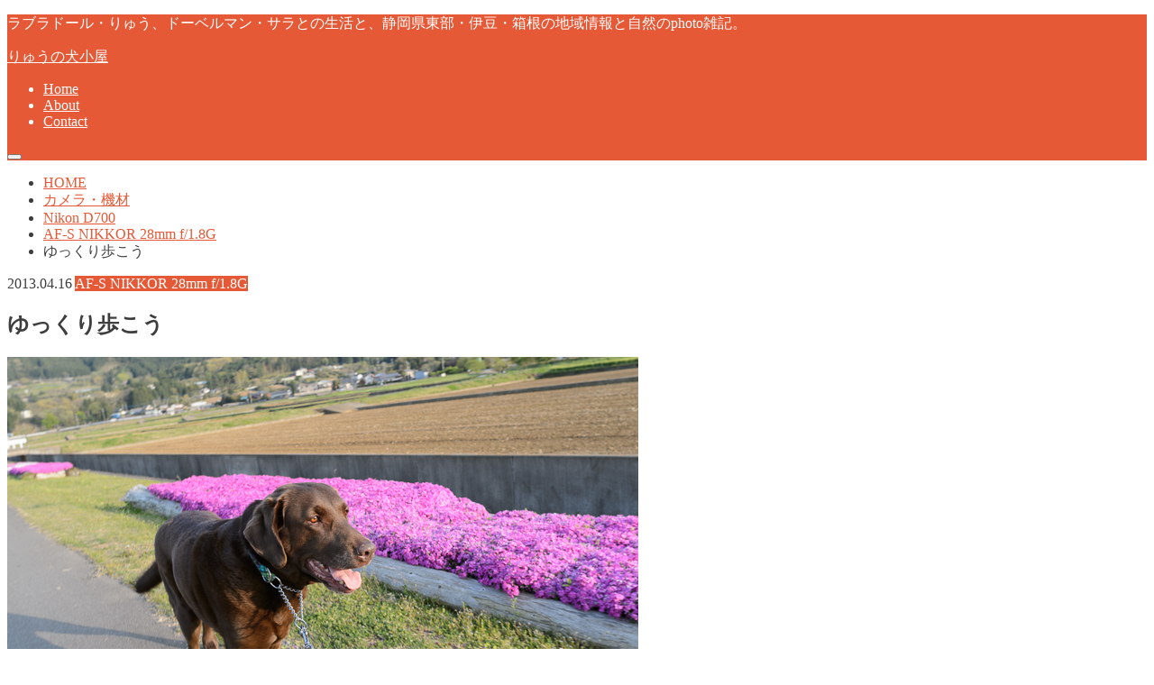

--- FILE ---
content_type: text/html; charset=UTF-8
request_url: http://ryubun.net/2013/04/16/3447/
body_size: 18366
content:
<!doctype html>
<!--[if lt IE 7]><html lang="ja" class="no-js lt-ie9 lt-ie8 lt-ie7"><![endif]-->
<!--[if (IE 7)&!(IEMobile)]><html lang="ja" class="no-js lt-ie9 lt-ie8"><![endif]-->
<!--[if (IE 8)&!(IEMobile)]><html lang="ja" class="no-js lt-ie9"><![endif]-->
<!--[if gt IE 8]><!--> <html lang="ja" class="no-js"><!--<![endif]-->

<head>
<meta charset="utf-8">
<meta http-equiv="X-UA-Compatible" content="IE=edge">
<title>ゆっくり歩こう | りゅうの犬小屋</title>
<meta name="HandheldFriendly" content="True">
<meta name="MobileOptimized" content="320">
<meta name="viewport" content="width=device-width, initial-scale=1.0, minimum-scale=1.0, maximum-scale=1.0, user-scalable=no">
<meta name="pinterest" content="nopin" />
<meta name="pinterest" content="nopin" >

<link rel="apple-touch-icon" href="http://ryubun.net/wp-content/themes/hummingbird/library/images/apple-touch-icon.png">
<link rel="icon" href="http://ryubun.net/wp-content/themes/hummingbird/library/images/favicon.png">

<link rel="pingback" href="http://ryubun.net/xmlrpc.php">

<!--[if IE]>
<link rel="shortcut icon" href="http://ryubun.net/wp-content/themes/hummingbird/library/images/favicon.ico">
<![endif]-->
<!--[if lt IE 9]>
<script src="//html5shiv.googlecode.com/svn/trunk/html5.js"></script>
<script src="//css3-mediaqueries-js.googlecode.com/svn/trunk/css3-mediaqueries.js"></script>
<![endif]-->

<!-- GAタグ -->
<script async src="https://www.googletagmanager.com/gtag/js?id=UA-7847884-1"></script>
<script>
  window.dataLayer = window.dataLayer || [];
  function gtag(){dataLayer.push(arguments);}
  gtag('js', new Date());

  gtag('config', 'UA-7847884-1');
</script>


<meta name='robots' content='max-image-preview:large' />
	<style>img:is([sizes="auto" i], [sizes^="auto," i]) { contain-intrinsic-size: 3000px 1500px }</style>
	<link rel='dns-prefetch' href='//ajax.googleapis.com' />
<link rel='dns-prefetch' href='//fonts.googleapis.com' />
<link rel='dns-prefetch' href='//maxcdn.bootstrapcdn.com' />
<link rel="alternate" type="application/rss+xml" title="りゅうの犬小屋 &raquo; フィード" href="http://ryubun.net/feed/" />
<link rel="alternate" type="application/rss+xml" title="りゅうの犬小屋 &raquo; コメントフィード" href="http://ryubun.net/comments/feed/" />
<script type="text/javascript">
/* <![CDATA[ */
window._wpemojiSettings = {"baseUrl":"https:\/\/s.w.org\/images\/core\/emoji\/15.0.3\/72x72\/","ext":".png","svgUrl":"https:\/\/s.w.org\/images\/core\/emoji\/15.0.3\/svg\/","svgExt":".svg","source":{"concatemoji":"http:\/\/ryubun.net\/wp-includes\/js\/wp-emoji-release.min.js"}};
/*! This file is auto-generated */
!function(i,n){var o,s,e;function c(e){try{var t={supportTests:e,timestamp:(new Date).valueOf()};sessionStorage.setItem(o,JSON.stringify(t))}catch(e){}}function p(e,t,n){e.clearRect(0,0,e.canvas.width,e.canvas.height),e.fillText(t,0,0);var t=new Uint32Array(e.getImageData(0,0,e.canvas.width,e.canvas.height).data),r=(e.clearRect(0,0,e.canvas.width,e.canvas.height),e.fillText(n,0,0),new Uint32Array(e.getImageData(0,0,e.canvas.width,e.canvas.height).data));return t.every(function(e,t){return e===r[t]})}function u(e,t,n){switch(t){case"flag":return n(e,"\ud83c\udff3\ufe0f\u200d\u26a7\ufe0f","\ud83c\udff3\ufe0f\u200b\u26a7\ufe0f")?!1:!n(e,"\ud83c\uddfa\ud83c\uddf3","\ud83c\uddfa\u200b\ud83c\uddf3")&&!n(e,"\ud83c\udff4\udb40\udc67\udb40\udc62\udb40\udc65\udb40\udc6e\udb40\udc67\udb40\udc7f","\ud83c\udff4\u200b\udb40\udc67\u200b\udb40\udc62\u200b\udb40\udc65\u200b\udb40\udc6e\u200b\udb40\udc67\u200b\udb40\udc7f");case"emoji":return!n(e,"\ud83d\udc26\u200d\u2b1b","\ud83d\udc26\u200b\u2b1b")}return!1}function f(e,t,n){var r="undefined"!=typeof WorkerGlobalScope&&self instanceof WorkerGlobalScope?new OffscreenCanvas(300,150):i.createElement("canvas"),a=r.getContext("2d",{willReadFrequently:!0}),o=(a.textBaseline="top",a.font="600 32px Arial",{});return e.forEach(function(e){o[e]=t(a,e,n)}),o}function t(e){var t=i.createElement("script");t.src=e,t.defer=!0,i.head.appendChild(t)}"undefined"!=typeof Promise&&(o="wpEmojiSettingsSupports",s=["flag","emoji"],n.supports={everything:!0,everythingExceptFlag:!0},e=new Promise(function(e){i.addEventListener("DOMContentLoaded",e,{once:!0})}),new Promise(function(t){var n=function(){try{var e=JSON.parse(sessionStorage.getItem(o));if("object"==typeof e&&"number"==typeof e.timestamp&&(new Date).valueOf()<e.timestamp+604800&&"object"==typeof e.supportTests)return e.supportTests}catch(e){}return null}();if(!n){if("undefined"!=typeof Worker&&"undefined"!=typeof OffscreenCanvas&&"undefined"!=typeof URL&&URL.createObjectURL&&"undefined"!=typeof Blob)try{var e="postMessage("+f.toString()+"("+[JSON.stringify(s),u.toString(),p.toString()].join(",")+"));",r=new Blob([e],{type:"text/javascript"}),a=new Worker(URL.createObjectURL(r),{name:"wpTestEmojiSupports"});return void(a.onmessage=function(e){c(n=e.data),a.terminate(),t(n)})}catch(e){}c(n=f(s,u,p))}t(n)}).then(function(e){for(var t in e)n.supports[t]=e[t],n.supports.everything=n.supports.everything&&n.supports[t],"flag"!==t&&(n.supports.everythingExceptFlag=n.supports.everythingExceptFlag&&n.supports[t]);n.supports.everythingExceptFlag=n.supports.everythingExceptFlag&&!n.supports.flag,n.DOMReady=!1,n.readyCallback=function(){n.DOMReady=!0}}).then(function(){return e}).then(function(){var e;n.supports.everything||(n.readyCallback(),(e=n.source||{}).concatemoji?t(e.concatemoji):e.wpemoji&&e.twemoji&&(t(e.twemoji),t(e.wpemoji)))}))}((window,document),window._wpemojiSettings);
/* ]]> */
</script>
<style id='wp-emoji-styles-inline-css' type='text/css'>

	img.wp-smiley, img.emoji {
		display: inline !important;
		border: none !important;
		box-shadow: none !important;
		height: 1em !important;
		width: 1em !important;
		margin: 0 0.07em !important;
		vertical-align: -0.1em !important;
		background: none !important;
		padding: 0 !important;
	}
</style>
<link rel='stylesheet' id='wp-block-library-css' href='http://ryubun.net/wp-includes/css/dist/block-library/style.min.css' type='text/css' media='all' />
<style id='classic-theme-styles-inline-css' type='text/css'>
/*! This file is auto-generated */
.wp-block-button__link{color:#fff;background-color:#32373c;border-radius:9999px;box-shadow:none;text-decoration:none;padding:calc(.667em + 2px) calc(1.333em + 2px);font-size:1.125em}.wp-block-file__button{background:#32373c;color:#fff;text-decoration:none}
</style>
<style id='global-styles-inline-css' type='text/css'>
:root{--wp--preset--aspect-ratio--square: 1;--wp--preset--aspect-ratio--4-3: 4/3;--wp--preset--aspect-ratio--3-4: 3/4;--wp--preset--aspect-ratio--3-2: 3/2;--wp--preset--aspect-ratio--2-3: 2/3;--wp--preset--aspect-ratio--16-9: 16/9;--wp--preset--aspect-ratio--9-16: 9/16;--wp--preset--color--black: #000000;--wp--preset--color--cyan-bluish-gray: #abb8c3;--wp--preset--color--white: #ffffff;--wp--preset--color--pale-pink: #f78da7;--wp--preset--color--vivid-red: #cf2e2e;--wp--preset--color--luminous-vivid-orange: #ff6900;--wp--preset--color--luminous-vivid-amber: #fcb900;--wp--preset--color--light-green-cyan: #7bdcb5;--wp--preset--color--vivid-green-cyan: #00d084;--wp--preset--color--pale-cyan-blue: #8ed1fc;--wp--preset--color--vivid-cyan-blue: #0693e3;--wp--preset--color--vivid-purple: #9b51e0;--wp--preset--gradient--vivid-cyan-blue-to-vivid-purple: linear-gradient(135deg,rgba(6,147,227,1) 0%,rgb(155,81,224) 100%);--wp--preset--gradient--light-green-cyan-to-vivid-green-cyan: linear-gradient(135deg,rgb(122,220,180) 0%,rgb(0,208,130) 100%);--wp--preset--gradient--luminous-vivid-amber-to-luminous-vivid-orange: linear-gradient(135deg,rgba(252,185,0,1) 0%,rgba(255,105,0,1) 100%);--wp--preset--gradient--luminous-vivid-orange-to-vivid-red: linear-gradient(135deg,rgba(255,105,0,1) 0%,rgb(207,46,46) 100%);--wp--preset--gradient--very-light-gray-to-cyan-bluish-gray: linear-gradient(135deg,rgb(238,238,238) 0%,rgb(169,184,195) 100%);--wp--preset--gradient--cool-to-warm-spectrum: linear-gradient(135deg,rgb(74,234,220) 0%,rgb(151,120,209) 20%,rgb(207,42,186) 40%,rgb(238,44,130) 60%,rgb(251,105,98) 80%,rgb(254,248,76) 100%);--wp--preset--gradient--blush-light-purple: linear-gradient(135deg,rgb(255,206,236) 0%,rgb(152,150,240) 100%);--wp--preset--gradient--blush-bordeaux: linear-gradient(135deg,rgb(254,205,165) 0%,rgb(254,45,45) 50%,rgb(107,0,62) 100%);--wp--preset--gradient--luminous-dusk: linear-gradient(135deg,rgb(255,203,112) 0%,rgb(199,81,192) 50%,rgb(65,88,208) 100%);--wp--preset--gradient--pale-ocean: linear-gradient(135deg,rgb(255,245,203) 0%,rgb(182,227,212) 50%,rgb(51,167,181) 100%);--wp--preset--gradient--electric-grass: linear-gradient(135deg,rgb(202,248,128) 0%,rgb(113,206,126) 100%);--wp--preset--gradient--midnight: linear-gradient(135deg,rgb(2,3,129) 0%,rgb(40,116,252) 100%);--wp--preset--font-size--small: 13px;--wp--preset--font-size--medium: 20px;--wp--preset--font-size--large: 36px;--wp--preset--font-size--x-large: 42px;--wp--preset--spacing--20: 0.44rem;--wp--preset--spacing--30: 0.67rem;--wp--preset--spacing--40: 1rem;--wp--preset--spacing--50: 1.5rem;--wp--preset--spacing--60: 2.25rem;--wp--preset--spacing--70: 3.38rem;--wp--preset--spacing--80: 5.06rem;--wp--preset--shadow--natural: 6px 6px 9px rgba(0, 0, 0, 0.2);--wp--preset--shadow--deep: 12px 12px 50px rgba(0, 0, 0, 0.4);--wp--preset--shadow--sharp: 6px 6px 0px rgba(0, 0, 0, 0.2);--wp--preset--shadow--outlined: 6px 6px 0px -3px rgba(255, 255, 255, 1), 6px 6px rgba(0, 0, 0, 1);--wp--preset--shadow--crisp: 6px 6px 0px rgba(0, 0, 0, 1);}:where(.is-layout-flex){gap: 0.5em;}:where(.is-layout-grid){gap: 0.5em;}body .is-layout-flex{display: flex;}.is-layout-flex{flex-wrap: wrap;align-items: center;}.is-layout-flex > :is(*, div){margin: 0;}body .is-layout-grid{display: grid;}.is-layout-grid > :is(*, div){margin: 0;}:where(.wp-block-columns.is-layout-flex){gap: 2em;}:where(.wp-block-columns.is-layout-grid){gap: 2em;}:where(.wp-block-post-template.is-layout-flex){gap: 1.25em;}:where(.wp-block-post-template.is-layout-grid){gap: 1.25em;}.has-black-color{color: var(--wp--preset--color--black) !important;}.has-cyan-bluish-gray-color{color: var(--wp--preset--color--cyan-bluish-gray) !important;}.has-white-color{color: var(--wp--preset--color--white) !important;}.has-pale-pink-color{color: var(--wp--preset--color--pale-pink) !important;}.has-vivid-red-color{color: var(--wp--preset--color--vivid-red) !important;}.has-luminous-vivid-orange-color{color: var(--wp--preset--color--luminous-vivid-orange) !important;}.has-luminous-vivid-amber-color{color: var(--wp--preset--color--luminous-vivid-amber) !important;}.has-light-green-cyan-color{color: var(--wp--preset--color--light-green-cyan) !important;}.has-vivid-green-cyan-color{color: var(--wp--preset--color--vivid-green-cyan) !important;}.has-pale-cyan-blue-color{color: var(--wp--preset--color--pale-cyan-blue) !important;}.has-vivid-cyan-blue-color{color: var(--wp--preset--color--vivid-cyan-blue) !important;}.has-vivid-purple-color{color: var(--wp--preset--color--vivid-purple) !important;}.has-black-background-color{background-color: var(--wp--preset--color--black) !important;}.has-cyan-bluish-gray-background-color{background-color: var(--wp--preset--color--cyan-bluish-gray) !important;}.has-white-background-color{background-color: var(--wp--preset--color--white) !important;}.has-pale-pink-background-color{background-color: var(--wp--preset--color--pale-pink) !important;}.has-vivid-red-background-color{background-color: var(--wp--preset--color--vivid-red) !important;}.has-luminous-vivid-orange-background-color{background-color: var(--wp--preset--color--luminous-vivid-orange) !important;}.has-luminous-vivid-amber-background-color{background-color: var(--wp--preset--color--luminous-vivid-amber) !important;}.has-light-green-cyan-background-color{background-color: var(--wp--preset--color--light-green-cyan) !important;}.has-vivid-green-cyan-background-color{background-color: var(--wp--preset--color--vivid-green-cyan) !important;}.has-pale-cyan-blue-background-color{background-color: var(--wp--preset--color--pale-cyan-blue) !important;}.has-vivid-cyan-blue-background-color{background-color: var(--wp--preset--color--vivid-cyan-blue) !important;}.has-vivid-purple-background-color{background-color: var(--wp--preset--color--vivid-purple) !important;}.has-black-border-color{border-color: var(--wp--preset--color--black) !important;}.has-cyan-bluish-gray-border-color{border-color: var(--wp--preset--color--cyan-bluish-gray) !important;}.has-white-border-color{border-color: var(--wp--preset--color--white) !important;}.has-pale-pink-border-color{border-color: var(--wp--preset--color--pale-pink) !important;}.has-vivid-red-border-color{border-color: var(--wp--preset--color--vivid-red) !important;}.has-luminous-vivid-orange-border-color{border-color: var(--wp--preset--color--luminous-vivid-orange) !important;}.has-luminous-vivid-amber-border-color{border-color: var(--wp--preset--color--luminous-vivid-amber) !important;}.has-light-green-cyan-border-color{border-color: var(--wp--preset--color--light-green-cyan) !important;}.has-vivid-green-cyan-border-color{border-color: var(--wp--preset--color--vivid-green-cyan) !important;}.has-pale-cyan-blue-border-color{border-color: var(--wp--preset--color--pale-cyan-blue) !important;}.has-vivid-cyan-blue-border-color{border-color: var(--wp--preset--color--vivid-cyan-blue) !important;}.has-vivid-purple-border-color{border-color: var(--wp--preset--color--vivid-purple) !important;}.has-vivid-cyan-blue-to-vivid-purple-gradient-background{background: var(--wp--preset--gradient--vivid-cyan-blue-to-vivid-purple) !important;}.has-light-green-cyan-to-vivid-green-cyan-gradient-background{background: var(--wp--preset--gradient--light-green-cyan-to-vivid-green-cyan) !important;}.has-luminous-vivid-amber-to-luminous-vivid-orange-gradient-background{background: var(--wp--preset--gradient--luminous-vivid-amber-to-luminous-vivid-orange) !important;}.has-luminous-vivid-orange-to-vivid-red-gradient-background{background: var(--wp--preset--gradient--luminous-vivid-orange-to-vivid-red) !important;}.has-very-light-gray-to-cyan-bluish-gray-gradient-background{background: var(--wp--preset--gradient--very-light-gray-to-cyan-bluish-gray) !important;}.has-cool-to-warm-spectrum-gradient-background{background: var(--wp--preset--gradient--cool-to-warm-spectrum) !important;}.has-blush-light-purple-gradient-background{background: var(--wp--preset--gradient--blush-light-purple) !important;}.has-blush-bordeaux-gradient-background{background: var(--wp--preset--gradient--blush-bordeaux) !important;}.has-luminous-dusk-gradient-background{background: var(--wp--preset--gradient--luminous-dusk) !important;}.has-pale-ocean-gradient-background{background: var(--wp--preset--gradient--pale-ocean) !important;}.has-electric-grass-gradient-background{background: var(--wp--preset--gradient--electric-grass) !important;}.has-midnight-gradient-background{background: var(--wp--preset--gradient--midnight) !important;}.has-small-font-size{font-size: var(--wp--preset--font-size--small) !important;}.has-medium-font-size{font-size: var(--wp--preset--font-size--medium) !important;}.has-large-font-size{font-size: var(--wp--preset--font-size--large) !important;}.has-x-large-font-size{font-size: var(--wp--preset--font-size--x-large) !important;}
:where(.wp-block-post-template.is-layout-flex){gap: 1.25em;}:where(.wp-block-post-template.is-layout-grid){gap: 1.25em;}
:where(.wp-block-columns.is-layout-flex){gap: 2em;}:where(.wp-block-columns.is-layout-grid){gap: 2em;}
:root :where(.wp-block-pullquote){font-size: 1.5em;line-height: 1.6;}
</style>
<link rel='stylesheet' id='contact-form-7-css' href='http://ryubun.net/wp-content/plugins/contact-form-7/includes/css/styles.css' type='text/css' media='all' />
<link rel='stylesheet' id='style-css' href='http://ryubun.net/wp-content/themes/hummingbird/style.css' type='text/css' media='all' />
<link rel='stylesheet' id='child-style-css' href='http://ryubun.net/wp-content/themes/hummingbird_custom/style.css' type='text/css' media='all' />
<link rel='stylesheet' id='animate-css' href='http://ryubun.net/wp-content/themes/hummingbird/library/css/animate.min.css' type='text/css' media='all' />
<link rel='stylesheet' id='shortcode-css' href='http://ryubun.net/wp-content/themes/hummingbird/library/css/shortcode.css' type='text/css' media='all' />
<link rel='stylesheet' id='gf_Ubuntu-css' href='//fonts.googleapis.com/css?family=Ubuntu+Condensed' type='text/css' media='all' />
<link rel='stylesheet' id='gf_Lato-css' href='//fonts.googleapis.com/css?family=Lato' type='text/css' media='all' />
<link rel='stylesheet' id='fontawesome-css' href='//maxcdn.bootstrapcdn.com/font-awesome/4.6.0/css/font-awesome.min.css' type='text/css' media='all' />
<link rel='stylesheet' id='taxopress-frontend-css-css' href='http://ryubun.net/wp-content/plugins/simple-tags/assets/frontend/css/frontend.css' type='text/css' media='all' />
<script type="text/javascript" src="//ajax.googleapis.com/ajax/libs/jquery/1.12.4/jquery.min.js" id="jquery-js"></script>
<script type="text/javascript" src="http://ryubun.net/wp-content/plugins/simple-tags/assets/frontend/js/frontend.js" id="taxopress-frontend-js-js"></script>
<link rel="https://api.w.org/" href="http://ryubun.net/wp-json/" /><link rel="alternate" title="JSON" type="application/json" href="http://ryubun.net/wp-json/wp/v2/posts/3447" /><link rel="canonical" href="http://ryubun.net/2013/04/16/3447/" />
<link rel='shortlink' href='http://ryubun.net/?p=3447' />
<link rel="alternate" title="oEmbed (JSON)" type="application/json+oembed" href="http://ryubun.net/wp-json/oembed/1.0/embed?url=http%3A%2F%2Fryubun.net%2F2013%2F04%2F16%2F3447%2F" />
<link rel="alternate" title="oEmbed (XML)" type="text/xml+oembed" href="http://ryubun.net/wp-json/oembed/1.0/embed?url=http%3A%2F%2Fryubun.net%2F2013%2F04%2F16%2F3447%2F&#038;format=xml" />
<style type="text/css">
body{color: #3E3E3E;}
a{color: #e55937;}
a:hover{color: #E69B9B;}
#main article footer .post-categories li a,#main article footer .tags a{  background: #e55937;  border:1px solid #e55937;}
#main article footer .tags a{color:#e55937; background: none;}
#main article footer .post-categories li a:hover,#main article footer .tags a:hover{ background:#E69B9B;  border-color:#E69B9B;}
input[type="text"],input[type="password"],input[type="datetime"],input[type="datetime-local"],input[type="date"],input[type="month"],input[type="time"],input[type="week"],input[type="number"],input[type="email"],input[type="url"],input[type="search"],input[type="tel"],input[type="color"],select,textarea,.field { background-color: #FFFFFF;}
/*ヘッダー*/
.header{background: #e55937; color: #ffffff;}
#logo a,.nav li a,.nav_btn{color: #ffffff;}
#logo a:hover,.nav li a:hover{color:#FFFF00;}
@media only screen and (min-width: 768px) {
.nav ul {background: #0E0E0E;}
.nav li ul.sub-menu li a{color: #BAB4B0;}
}
/*メインエリア*/
.widgettitle {background: #e55937; color:  #ffffff;}
.widget li a:after{color: #e55937!important;}
/* 投稿ページ */
.entry-content h2{background: #e55937;}
.entry-content h3{border-color: #e55937;}
.entry-content ul li:before{ background: #e55937;}
.entry-content ol li:before{ background: #e55937;}
/* カテゴリーラベル */
.post-list-card .post-list .eyecatch .cat-name,.top-post-list .post-list .eyecatch .cat-name,.byline .cat-name,.single .authorbox .author-newpost li .cat-name,.related-box li .cat-name,#top_carousel .cat-name{background: #e55937; color:  #ffffff;}
/* CTA */
.cta-inner{ background: #0E0E0E;}
/* ボタンの色 */
.btn-wrap a{background: #e55937;border: 1px solid #e55937;}
.btn-wrap a:hover{background: #E69B9B;}
.btn-wrap.simple a{border:1px solid #e55937;color:#e55937;}
.btn-wrap.simple a:hover{background:#e55937;}
.readmore a{border:1px solid #e55937;color:#e55937;}
.readmore a:hover{background:#e55937;color:#fff;}
/* サイドバー */
.widget a{text-decoration:none; color:#666666;}
.widget a:hover{color:#999999;}
/*フッター*/
#footer-top{background-color: #0E0E0E; color: #CACACA;}
.footer a,#footer-top a{color: #BAB4B0;}
#footer-top .widgettitle{color: #CACACA;}
.footer {background-color: #0E0E0E;color: #CACACA;}
.footer-links li:before{ color: #e55937;}
/* ページネーション */
.pagination a, .pagination span,.page-links a{border-color: #e55937; color: #e55937;}
.pagination .current,.pagination .current:hover,.page-links ul > li > span{background-color: #e55937; border-color: #e55937;}
.pagination a:hover, .pagination a:focus,.page-links a:hover, .page-links a:focus{background-color: #e55937; color: #fff;}
/* OTHER */
ul.wpp-list li a:before{background: #e55937;color: #ffffff;}
.blue-btn, .comment-reply-link, #submit { background-color: #e55937; }
.blue-btn:hover, .comment-reply-link:hover, #submit:hover, .blue-btn:focus, .comment-reply-link:focus, #submit:focus {background-color: #E69B9B; }
</style>
<style type="text/css" id="custom-background-css">
body.custom-background { background-image: url("http://ryubun.net/wp-content/themes/hummingbird/library/images/body_bg01.png"); background-position: left top; background-size: auto; background-repeat: repeat; background-attachment: scroll; }
</style>
	</head>

<body class="post-template-default single single-post postid-3447 single-format-standard custom-background">

<div id="container">

<header class="header" role="banner">
<div id="inner-header" class="wrap cf">
<p class="site_description">ラブラドール・りゅう、ドーベルマン・サラとの生活と、静岡県東部・伊豆・箱根の地域情報と自然のphoto雑記。</p><div id="logo" class="gf">
<p class="h1 text"><a href="http://ryubun.net">りゅうの犬小屋</a></p>
</div>

<nav id="g_nav" role="navigation">

<ul id="menu-%e3%83%a1%e3%82%a4%e3%83%b3%e3%83%a1%e3%83%8b%e3%83%a5%e3%83%bc" class="nav top-nav cf"><li id="menu-item-3499" class="menu-item menu-item-type-custom menu-item-object-custom menu-item-home menu-item-3499"><a href="http://ryubun.net/">Home<span class="gf"></span></a></li>
<li id="menu-item-3500" class="menu-item menu-item-type-post_type menu-item-object-page menu-item-3500"><a href="http://ryubun.net/about/">About<span class="gf"></span></a></li>
<li id="menu-item-6702" class="menu-item menu-item-type-post_type menu-item-object-page menu-item-6702"><a href="http://ryubun.net/contact/">Contact<span class="gf"></span></a></li>
</ul></nav>
<button id="drawerBtn" class="nav_btn"></button>
<script type="text/javascript">
jQuery(function( $ ){
var menu = $('#g_nav'),
    menuBtn = $('#drawerBtn'),
    body = $(document.body),     
    menuWidth = menu.outerWidth();                
     
    menuBtn.on('click', function(){
    body.toggleClass('open');
        if(body.hasClass('open')){
            body.animate({'left' : menuWidth }, 300);            
            menu.animate({'left' : 0 }, 300);                    
        } else {
            menu.animate({'left' : -menuWidth }, 300);
            body.animate({'left' : 0 }, 300);            
        }             
    });
});    
</script>

</div>
</header>
<div id="breadcrumb" class="breadcrumb inner wrap cf"><ul itemscope itemtype="http://schema.org/BreadcrumbList"><li itemprop="itemListElement" itemscope itemtype="http://schema.org/ListItem" class="bc_homelink"><a itemprop="item" href="http://ryubun.net/"><span itemprop="name">HOME</span></a><meta itemprop="position" content="1" /></li><li itemprop="itemListElement" itemscope itemtype="http://schema.org/ListItem"><a itemprop="item" href="http://ryubun.net/category/camera/"><span itemprop="name">カメラ・機材</span></a><meta itemprop="position" content="2" /></li><li itemprop="itemListElement" itemscope itemtype="http://schema.org/ListItem"><a itemprop="item" href="http://ryubun.net/category/camera/d700/"><span itemprop="name">Nikon D700</span></a><meta itemprop="position" content="3" /></li><li itemprop="itemListElement" itemscope itemtype="http://schema.org/ListItem"><a itemprop="item" href="http://ryubun.net/category/camera/d700/af-s28mmf14g/"><span itemprop="name">AF-S NIKKOR 28mm f/1.8G</span></a><meta itemprop="position" content="4" /></li><li itemprop="itemListElement" itemscope itemtype="http://schema.org/ListItem" class="bc_posttitle"><span itemprop="name">ゆっくり歩こう</span><meta itemprop="position" content="5" /></li></ul></div>
<div id="content">
<div id="inner-content" class="wrap cf">

<main id="main" class="m-all t-all d-5of7 cf" role="main">
<article id="post-3447" class="cf post-3447 post type-post status-publish format-standard has-post-thumbnail hentry category-af-s28mmf14g category-nikond4 category-labrador category-tanna category-kannami category-dog-photo" role="article">
<header class="article-header entry-header animated fadeInDown">
<p class="byline entry-meta vcard cf">
<time class="date gf entry-date updated"  datetime="2013-04-16">2013.04.16</time>

<span class="cat-name cat-id-199">AF-S NIKKOR 28mm f/1.8G</span><span class="writer" style="display: none;"><span class="name author"><span class="fn">Kazuo Yagihashi</span></span></span>
</p>
<h1 class="entry-title single-title" itemprop="headline" rel="bookmark">ゆっくり歩こう</h1>
</header>

<section class="entry-content cf">



<div class="theContentWrap-ccc"><img fetchpriority="high" decoding="async" src="http://ryubun.net/photo/2013/04/ND4_1765.jpg" alt="ゆっくり歩こう" width="700" height="466" class="aligncenter size-full wp-image-3448" srcset="http://ryubun.net/photo/2013/04/ND4_1765.jpg 700w, http://ryubun.net/photo/2013/04/ND4_1765-300x200.jpg 300w" sizes="(max-width: 700px) 100vw, 700px" />
<p>ラブラドールのりゅうの左足が悪くなって1年が経つ。一時は立てなくて、犬用車イスも必要かと思ったけど、足の動きは悪いながらも歩けるので、今のところは筋力が落ちないように歩かせている。<br />
走ったりの運動は、やり過ぎると後日足が動かなくなるので、ほどほどにしているためか、足の負担を減らすために体重を減らしたいけど、なかなか体重は減らない。<br />
歩けるだけでも幸せさ、ゆっくり歩こう。</p>
<p style="text-align: right;">静岡県函南町丹那にて</p>
</div>

</section>


<footer class="article-footer">
<ul class="post-categories">
	<li><a href="http://ryubun.net/category/camera/d700/af-s28mmf14g/" rel="category tag">AF-S NIKKOR 28mm f/1.8G</a></li>
	<li><a href="http://ryubun.net/category/camera/nikond4/" rel="category tag">Nikon D4</a></li>
	<li><a href="http://ryubun.net/category/dogs/labrador/" rel="category tag">ラブラドール りゅう</a></li>
	<li><a href="http://ryubun.net/category/area/tanna/" rel="category tag">丹那盆地</a></li>
	<li><a href="http://ryubun.net/category/area/kannami/" rel="category tag">函南町</a></li>
	<li><a href="http://ryubun.net/category/object/dog-photo/" rel="category tag">犬写真</a></li></ul>





</footer>
</article>

<div class="np-post">
<div class="navigation">
<div class="prev np-post-list">
<a href="http://ryubun.net/2013/05/03/3451/" class="cf">
<figure class="eyecatch"><img width="150" height="150" src="http://ryubun.net/photo/2013/05/ND4_0614-150x150.jpg" class="attachment-thumbnail size-thumbnail wp-post-image" alt="" decoding="async" /></figure>
<span class="ttl">東府や</span>
</a>
</div>

<div class="next np-post-list">
<a href="http://ryubun.net/2013/04/11/3440/" class="cf">
<span class="ttl">BarkFarm</span>
<figure class="eyecatch"><img width="150" height="150" src="http://ryubun.net/photo/2013/04/ND4_0010-150x150.jpg" class="attachment-thumbnail size-thumbnail wp-post-image" alt="" decoding="async" /></figure>
</a>
</div>
</div>
</div>

  <div class="related-box original-related wow animated bounceIn cf">
    <div class="inbox">
	    <h2 class="related-h h_ttl"><span class="gf">RECOMMEND</span>こちらの記事も人気です。</h2>
		    <div class="related-post">
				<ul class="related-list cf">

  	        <li rel="bookmark" title="源兵衛川">
		        <a href="http://ryubun.net/2012/02/05/2520/" rel=\"bookmark" title="源兵衛川" class="title">
		        	<figure class="eyecatch">
	        	                <img width="360" height="230" src="http://ryubun.net/photo/2012/02/20120124130931-5187-360x230.jpg" class="attachment-home-thum size-home-thum wp-post-image" alt="" decoding="async" loading="lazy" />	        		            </figure>
					<span class="cat-name">DA21mm/F3.2 Limited</span>
					<time class="date gf">2012.2.5</time>
					<h3 class="ttl">
						源兵衛川					</h3>
				</a>
	        </li>
  	        <li rel="bookmark" title="ロックオン！">
		        <a href="http://ryubun.net/2006/07/12/432/" rel=\"bookmark" title="ロックオン！" class="title">
		        	<figure class="eyecatch">
	        	                <img width="360" height="230" src="http://ryubun.net/photo/2013/04/IMGP9733-360x230.jpg" class="attachment-home-thum size-home-thum wp-post-image" alt="" decoding="async" loading="lazy" />	        		            </figure>
					<span class="cat-name">AF360FGZ ストロボ</span>
					<time class="date gf">2006.7.12</time>
					<h3 class="ttl">
						ロックオン！					</h3>
				</a>
	        </li>
  	        <li rel="bookmark" title="俺を乗り越えてみろ！">
		        <a href="http://ryubun.net/2006/07/18/439/" rel=\"bookmark" title="俺を乗り越えてみろ！" class="title">
		        	<figure class="eyecatch">
	        	                <img width="360" height="230" src="http://ryubun.net/photo/2013/04/IMGP0248-360x230.jpg" class="attachment-home-thum size-home-thum wp-post-image" alt="" decoding="async" loading="lazy" />	        		            </figure>
					<span class="cat-name">DA10-17mm FISH-EYE</span>
					<time class="date gf">2006.7.18</time>
					<h3 class="ttl">
						俺を乗り越えてみろ！					</h3>
				</a>
	        </li>
  	        <li rel="bookmark" title="函南パブリックビューイング">
		        <a href="http://ryubun.net/2010/06/19/1849/" rel=\"bookmark" title="函南パブリックビューイング" class="title">
		        	<figure class="eyecatch">
	        	                <img width="360" height="230" src="http://ryubun.net/photo/2010/06/20100620-1742-360x230.jpg" class="attachment-home-thum size-home-thum wp-post-image" alt="" decoding="async" loading="lazy" />	        		            </figure>
					<span class="cat-name">DA15mm/F4 Limited</span>
					<time class="date gf">2010.6.19</time>
					<h3 class="ttl">
						函南パブリックビューイング					</h3>
				</a>
	        </li>
  	        <li rel="bookmark" title="ウィペットがいっぱい">
		        <a href="http://ryubun.net/2011/06/06/2246/" rel=\"bookmark" title="ウィペットがいっぱい" class="title">
		        	<figure class="eyecatch">
	        	                <img width="360" height="230" src="http://ryubun.net/photo/2011/06/DA1_0076-360x230.jpg" class="attachment-home-thum size-home-thum wp-post-image" alt="" decoding="async" loading="lazy" />	        		            </figure>
					<span class="cat-name">AF-S NIKKOR 300mm f/2.8G ED VR II</span>
					<time class="date gf">2011.6.6</time>
					<h3 class="ttl">
						ウィペットがいっぱい					</h3>
				</a>
	        </li>
  	        <li rel="bookmark" title="西洋シバの花">
		        <a href="http://ryubun.net/2005/05/10/175/" rel=\"bookmark" title="西洋シバの花" class="title">
		        	<figure class="eyecatch">
	        	                <img width="360" height="230" src="http://ryubun.net/photo/2013/04/IMGP1682-360x230.jpg" class="attachment-home-thum size-home-thum wp-post-image" alt="" decoding="async" loading="lazy" />	        		            </figure>
					<span class="cat-name">DA16-45mm/F4</span>
					<time class="date gf">2005.5.10</time>
					<h3 class="ttl">
						西洋シバの花					</h3>
				</a>
	        </li>
  	        <li rel="bookmark" title="月廻り公園">
		        <a href="http://ryubun.net/2009/06/01/975/" rel=\"bookmark" title="月廻り公園" class="title">
		        	<figure class="eyecatch">
	        	                <img width="360" height="230" src="http://ryubun.net/photo/2009/06/090522-2468-360x230.jpg" class="attachment-home-thum size-home-thum wp-post-image" alt="" decoding="async" loading="lazy" />	        		            </figure>
					<span class="cat-name">DA16-45mm/F4</span>
					<time class="date gf">2009.6.1</time>
					<h3 class="ttl">
						月廻り公園					</h3>
				</a>
	        </li>
  	        <li rel="bookmark" title="アゴ乗せポーズ">
		        <a href="http://ryubun.net/2005/01/27/77/" rel=\"bookmark" title="アゴ乗せポーズ" class="title">
		        	<figure class="eyecatch">
	        	                <img width="360" height="230" src="http://ryubun.net/photo/2013/04/IMGP5793-360x230.jpg" class="attachment-home-thum size-home-thum wp-post-image" alt="" decoding="async" loading="lazy" />	        		            </figure>
					<span class="cat-name">AF360FGZ ストロボ</span>
					<time class="date gf">2005.1.27</time>
					<h3 class="ttl">
						アゴ乗せポーズ					</h3>
				</a>
	        </li>
  
  			</ul>
	    </div>
    </div>
</div>
  
<div class="authorbox wow animated bounceIn" data-wow-delay="0.5s">
<div class="inbox">
<div class="profile cf">
<h2 class="h_ttl"><span class="gf">ABOUT</span>この記事をかいた人</h2>
<p class="name author"><a href="http://ryubun.net/author/jiro/" title="Kazuo Yagihashi の投稿" rel="author">Kazuo Yagihashi</a></p>
<div class="profile_description">
ドッグフォトグラファー 八木橋 一男　
神奈川・静岡・山梨での犬と泊まれる宿での犬の撮影を経て、飛行犬グループに加入。これまで、約4,000頭の犬を撮影。’14年BS日テレ「わんニャン倶楽部」’15年日テレ「シューイチ」に出演。</div>
<div class="author_sns gf">
<ul>
<li class="author-site"><a href="http://ryubun.net" target="_blank">WebSite</a></li>
<li class="author-facebook"><a href="https://www.facebook.com/kazuo.yagihashi" rel="nofollow" target="_blank">Facebook</a></li>
<li class="author-google"><a href="https://plus.google.com/u/0/+KazuoYagihashi" rel="nofollow" target="_blank">Google+</a></li>
</ul>
</div>
</div>

<div class="author-newpost cf">
<h2 class="h_ttl"><span class="gf">NEW POST</span>このライターの最新記事</h2>
<ul>
<li>
<a href="http://ryubun.net/2013/12/13/3487/">
<figure class="eyecatch">
<img src="http://ryubun.net/wp-content/themes/hummingbird/library/images/noimg.png" />
</figure>
<span class="cat-name"> お知らせ</span>
<time class="date gf">2013.12.13</time>
<h3 class="ttl">
	一時休止中</h3>
</a>
</li>
<li>
<a href="http://ryubun.net/2013/07/06/3479/">
<figure class="eyecatch">
<img width="360" height="230" src="http://ryubun.net/photo/2013/07/inuneko-360x230.jpg" class="attachment-home-thum size-home-thum wp-post-image" alt="飛行犬撮影会の取材" decoding="async" loading="lazy" /></figure>
<span class="cat-name"> お知らせ</span>
<time class="date gf">2013.7.6</time>
<h3 class="ttl">
	飛行犬撮影会の取材</h3>
</a>
</li>
<li>
<a href="http://ryubun.net/2013/06/30/3474/">
<figure class="eyecatch">
<img width="360" height="230" src="http://ryubun.net/photo/2013/06/ND4_1426-360x230.jpg" class="attachment-home-thum size-home-thum wp-post-image" alt="下田公園あじさい祭" decoding="async" loading="lazy" /></figure>
<span class="cat-name">AF-S NIKKOR 24-70mm F2.8G ED</span>
<time class="date gf">2013.6.30</time>
<h3 class="ttl">
	下田公園あじさい祭</h3>
</a>
</li>
<li>
<a href="http://ryubun.net/2013/06/29/3469/">
<figure class="eyecatch">
<img width="360" height="230" src="http://ryubun.net/photo/2013/06/ND4_1071-360x230.jpg" class="attachment-home-thum size-home-thum wp-post-image" alt="BY THE SEA" decoding="async" loading="lazy" /></figure>
<span class="cat-name">AF-S NIKKOR 24-70mm F2.8G ED</span>
<time class="date gf">2013.6.29</time>
<h3 class="ttl">
	BY THE SEA</h3>
</a>
</li>
</ul>
</div>
</div>
</div>
</main>
<div id="sidebar1" class="sidebar m-all t-all d-2of7 last-col cf" role="complementary">

<div class="add">
<div id="search-2" class="widget widget_search"><form role="search" method="get" id="searchform" class="searchform" action="http://ryubun.net/">
<div>
<label for="s" class="screen-reader-text"></label>
<input type="search" id="s" name="s" value="" placeholder="サイト内検索" /><button type="submit" id="searchsubmit" ><i class="fa fa-search"></i></button>
</div>
</form></div><div id="calendar-2" class="widget widget_calendar"><h4 class="widgettitle"><span>カレンダー</span></h4><div id="calendar_wrap" class="calendar_wrap"><table id="wp-calendar" class="wp-calendar-table">
	<caption>2013年4月</caption>
	<thead>
	<tr>
		<th scope="col" title="日曜日">日</th>
		<th scope="col" title="月曜日">月</th>
		<th scope="col" title="火曜日">火</th>
		<th scope="col" title="水曜日">水</th>
		<th scope="col" title="木曜日">木</th>
		<th scope="col" title="金曜日">金</th>
		<th scope="col" title="土曜日">土</th>
	</tr>
	</thead>
	<tbody>
	<tr>
		<td colspan="1" class="pad">&nbsp;</td><td>1</td><td>2</td><td>3</td><td><a href="http://ryubun.net/2013/04/04/" aria-label="2013年4月4日 に投稿を公開">4</a></td><td><a href="http://ryubun.net/2013/04/05/" aria-label="2013年4月5日 に投稿を公開">5</a></td><td>6</td>
	</tr>
	<tr>
		<td><a href="http://ryubun.net/2013/04/07/" aria-label="2013年4月7日 に投稿を公開">7</a></td><td>8</td><td>9</td><td>10</td><td><a href="http://ryubun.net/2013/04/11/" aria-label="2013年4月11日 に投稿を公開">11</a></td><td>12</td><td>13</td>
	</tr>
	<tr>
		<td>14</td><td>15</td><td><a href="http://ryubun.net/2013/04/16/" aria-label="2013年4月16日 に投稿を公開">16</a></td><td>17</td><td>18</td><td>19</td><td>20</td>
	</tr>
	<tr>
		<td>21</td><td>22</td><td>23</td><td>24</td><td>25</td><td>26</td><td>27</td>
	</tr>
	<tr>
		<td>28</td><td>29</td><td>30</td>
		<td class="pad" colspan="4">&nbsp;</td>
	</tr>
	</tbody>
	</table><nav aria-label="前と次の月" class="wp-calendar-nav">
		<span class="wp-calendar-nav-prev"><a href="http://ryubun.net/2012/11/">&laquo; 11月</a></span>
		<span class="pad">&nbsp;</span>
		<span class="wp-calendar-nav-next"><a href="http://ryubun.net/2013/05/">5月 &raquo;</a></span>
	</nav></div></div><div id="archives-2" class="widget widget_archive"><h4 class="widgettitle"><span>アーカイブ</span></h4>		<label class="screen-reader-text" for="archives-dropdown-2">アーカイブ</label>
		<select id="archives-dropdown-2" name="archive-dropdown">
			
			<option value="">月を選択</option>
				<option value='http://ryubun.net/2013/12/'> 2013年12月 &nbsp;(1)</option>
	<option value='http://ryubun.net/2013/07/'> 2013年7月 &nbsp;(1)</option>
	<option value='http://ryubun.net/2013/06/'> 2013年6月 &nbsp;(2)</option>
	<option value='http://ryubun.net/2013/05/'> 2013年5月 &nbsp;(3)</option>
	<option value='http://ryubun.net/2013/04/'> 2013年4月 &nbsp;(5)</option>
	<option value='http://ryubun.net/2012/11/'> 2012年11月 &nbsp;(1)</option>
	<option value='http://ryubun.net/2012/09/'> 2012年9月 &nbsp;(5)</option>
	<option value='http://ryubun.net/2012/08/'> 2012年8月 &nbsp;(6)</option>
	<option value='http://ryubun.net/2012/07/'> 2012年7月 &nbsp;(2)</option>
	<option value='http://ryubun.net/2012/06/'> 2012年6月 &nbsp;(2)</option>
	<option value='http://ryubun.net/2012/05/'> 2012年5月 &nbsp;(4)</option>
	<option value='http://ryubun.net/2012/04/'> 2012年4月 &nbsp;(9)</option>
	<option value='http://ryubun.net/2012/03/'> 2012年3月 &nbsp;(7)</option>
	<option value='http://ryubun.net/2012/02/'> 2012年2月 &nbsp;(6)</option>
	<option value='http://ryubun.net/2012/01/'> 2012年1月 &nbsp;(1)</option>
	<option value='http://ryubun.net/2011/12/'> 2011年12月 &nbsp;(1)</option>
	<option value='http://ryubun.net/2011/11/'> 2011年11月 &nbsp;(10)</option>
	<option value='http://ryubun.net/2011/10/'> 2011年10月 &nbsp;(10)</option>
	<option value='http://ryubun.net/2011/09/'> 2011年9月 &nbsp;(9)</option>
	<option value='http://ryubun.net/2011/08/'> 2011年8月 &nbsp;(1)</option>
	<option value='http://ryubun.net/2011/07/'> 2011年7月 &nbsp;(15)</option>
	<option value='http://ryubun.net/2011/06/'> 2011年6月 &nbsp;(7)</option>
	<option value='http://ryubun.net/2011/05/'> 2011年5月 &nbsp;(9)</option>
	<option value='http://ryubun.net/2011/04/'> 2011年4月 &nbsp;(9)</option>
	<option value='http://ryubun.net/2011/03/'> 2011年3月 &nbsp;(4)</option>
	<option value='http://ryubun.net/2011/02/'> 2011年2月 &nbsp;(8)</option>
	<option value='http://ryubun.net/2011/01/'> 2011年1月 &nbsp;(7)</option>
	<option value='http://ryubun.net/2010/12/'> 2010年12月 &nbsp;(4)</option>
	<option value='http://ryubun.net/2010/11/'> 2010年11月 &nbsp;(7)</option>
	<option value='http://ryubun.net/2010/10/'> 2010年10月 &nbsp;(11)</option>
	<option value='http://ryubun.net/2010/09/'> 2010年9月 &nbsp;(2)</option>
	<option value='http://ryubun.net/2010/07/'> 2010年7月 &nbsp;(5)</option>
	<option value='http://ryubun.net/2010/06/'> 2010年6月 &nbsp;(23)</option>
	<option value='http://ryubun.net/2010/05/'> 2010年5月 &nbsp;(14)</option>
	<option value='http://ryubun.net/2010/04/'> 2010年4月 &nbsp;(18)</option>
	<option value='http://ryubun.net/2010/03/'> 2010年3月 &nbsp;(22)</option>
	<option value='http://ryubun.net/2010/02/'> 2010年2月 &nbsp;(9)</option>
	<option value='http://ryubun.net/2009/12/'> 2009年12月 &nbsp;(11)</option>
	<option value='http://ryubun.net/2009/11/'> 2009年11月 &nbsp;(17)</option>
	<option value='http://ryubun.net/2009/10/'> 2009年10月 &nbsp;(17)</option>
	<option value='http://ryubun.net/2009/08/'> 2009年8月 &nbsp;(4)</option>
	<option value='http://ryubun.net/2009/07/'> 2009年7月 &nbsp;(5)</option>
	<option value='http://ryubun.net/2009/06/'> 2009年6月 &nbsp;(20)</option>
	<option value='http://ryubun.net/2009/05/'> 2009年5月 &nbsp;(9)</option>
	<option value='http://ryubun.net/2009/04/'> 2009年4月 &nbsp;(15)</option>
	<option value='http://ryubun.net/2009/03/'> 2009年3月 &nbsp;(12)</option>
	<option value='http://ryubun.net/2009/02/'> 2009年2月 &nbsp;(4)</option>
	<option value='http://ryubun.net/2008/07/'> 2008年7月 &nbsp;(4)</option>
	<option value='http://ryubun.net/2008/06/'> 2008年6月 &nbsp;(11)</option>
	<option value='http://ryubun.net/2008/05/'> 2008年5月 &nbsp;(1)</option>
	<option value='http://ryubun.net/2007/11/'> 2007年11月 &nbsp;(2)</option>
	<option value='http://ryubun.net/2007/10/'> 2007年10月 &nbsp;(19)</option>
	<option value='http://ryubun.net/2007/09/'> 2007年9月 &nbsp;(13)</option>
	<option value='http://ryubun.net/2007/08/'> 2007年8月 &nbsp;(14)</option>
	<option value='http://ryubun.net/2007/07/'> 2007年7月 &nbsp;(7)</option>
	<option value='http://ryubun.net/2007/06/'> 2007年6月 &nbsp;(21)</option>
	<option value='http://ryubun.net/2007/05/'> 2007年5月 &nbsp;(4)</option>
	<option value='http://ryubun.net/2007/03/'> 2007年3月 &nbsp;(6)</option>
	<option value='http://ryubun.net/2007/02/'> 2007年2月 &nbsp;(6)</option>
	<option value='http://ryubun.net/2007/01/'> 2007年1月 &nbsp;(13)</option>
	<option value='http://ryubun.net/2006/12/'> 2006年12月 &nbsp;(17)</option>
	<option value='http://ryubun.net/2006/11/'> 2006年11月 &nbsp;(3)</option>
	<option value='http://ryubun.net/2006/10/'> 2006年10月 &nbsp;(5)</option>
	<option value='http://ryubun.net/2006/09/'> 2006年9月 &nbsp;(10)</option>
	<option value='http://ryubun.net/2006/08/'> 2006年8月 &nbsp;(19)</option>
	<option value='http://ryubun.net/2006/07/'> 2006年7月 &nbsp;(29)</option>
	<option value='http://ryubun.net/2006/06/'> 2006年6月 &nbsp;(23)</option>
	<option value='http://ryubun.net/2006/05/'> 2006年5月 &nbsp;(12)</option>
	<option value='http://ryubun.net/2006/04/'> 2006年4月 &nbsp;(14)</option>
	<option value='http://ryubun.net/2006/03/'> 2006年3月 &nbsp;(6)</option>
	<option value='http://ryubun.net/2006/02/'> 2006年2月 &nbsp;(6)</option>
	<option value='http://ryubun.net/2006/01/'> 2006年1月 &nbsp;(21)</option>
	<option value='http://ryubun.net/2005/12/'> 2005年12月 &nbsp;(23)</option>
	<option value='http://ryubun.net/2005/11/'> 2005年11月 &nbsp;(27)</option>
	<option value='http://ryubun.net/2005/10/'> 2005年10月 &nbsp;(30)</option>
	<option value='http://ryubun.net/2005/09/'> 2005年9月 &nbsp;(14)</option>
	<option value='http://ryubun.net/2005/08/'> 2005年8月 &nbsp;(1)</option>
	<option value='http://ryubun.net/2005/07/'> 2005年7月 &nbsp;(15)</option>
	<option value='http://ryubun.net/2005/06/'> 2005年6月 &nbsp;(33)</option>
	<option value='http://ryubun.net/2005/05/'> 2005年5月 &nbsp;(24)</option>
	<option value='http://ryubun.net/2005/04/'> 2005年4月 &nbsp;(37)</option>
	<option value='http://ryubun.net/2005/03/'> 2005年3月 &nbsp;(20)</option>
	<option value='http://ryubun.net/2005/02/'> 2005年2月 &nbsp;(26)</option>
	<option value='http://ryubun.net/2005/01/'> 2005年1月 &nbsp;(28)</option>
	<option value='http://ryubun.net/2004/12/'> 2004年12月 &nbsp;(23)</option>
	<option value='http://ryubun.net/2004/11/'> 2004年11月 &nbsp;(19)</option>
	<option value='http://ryubun.net/2004/10/'> 2004年10月 &nbsp;(4)</option>

		</select>

			<script type="text/javascript">
/* <![CDATA[ */

(function() {
	var dropdown = document.getElementById( "archives-dropdown-2" );
	function onSelectChange() {
		if ( dropdown.options[ dropdown.selectedIndex ].value !== '' ) {
			document.location.href = this.options[ this.selectedIndex ].value;
		}
	}
	dropdown.onchange = onSelectChange;
})();

/* ]]> */
</script>
</div><div id="recent-posts-2" class="widget widget_recent_entries"><h4 class="widgettitle"><span>最近の投稿</span></h4>			<ul>
								
				<li class="cf">
					<a class="cf" href="http://ryubun.net/2013/12/13/3487/" title="一時休止中">
						一時休止中						<span class="date gf">2013.12.13</span>
					</a>
				</li>
								
				<li class="cf">
					<a class="cf" href="http://ryubun.net/2013/07/06/3479/" title="飛行犬撮影会の取材">
						飛行犬撮影会の取材						<span class="date gf">2013.07.06</span>
					</a>
				</li>
								
				<li class="cf">
					<a class="cf" href="http://ryubun.net/2013/06/30/3474/" title="下田公園あじさい祭">
						下田公園あじさい祭						<span class="date gf">2013.06.30</span>
					</a>
				</li>
								
				<li class="cf">
					<a class="cf" href="http://ryubun.net/2013/06/29/3469/" title="BY THE SEA">
						BY THE SEA						<span class="date gf">2013.06.29</span>
					</a>
				</li>
								
				<li class="cf">
					<a class="cf" href="http://ryubun.net/2013/05/16/3463/" title="滝沢牧場">
						滝沢牧場						<span class="date gf">2013.05.16</span>
					</a>
				</li>
								
				<li class="cf">
					<a class="cf" href="http://ryubun.net/2013/05/11/3457/" title="プールで泳ぐ">
						プールで泳ぐ						<span class="date gf">2013.05.11</span>
					</a>
				</li>
								
				<li class="cf">
					<a class="cf" href="http://ryubun.net/2013/05/03/3451/" title="東府や">
						東府や						<span class="date gf">2013.05.03</span>
					</a>
				</li>
								
				<li class="cf">
					<a class="cf" href="http://ryubun.net/2013/04/16/3447/" title="ゆっくり歩こう">
						ゆっくり歩こう						<span class="date gf">2013.04.16</span>
					</a>
				</li>
								
				<li class="cf">
					<a class="cf" href="http://ryubun.net/2013/04/11/3440/" title="BarkFarm">
						BarkFarm						<span class="date gf">2013.04.11</span>
					</a>
				</li>
								
				<li class="cf">
					<a class="cf" href="http://ryubun.net/2013/04/07/3435/" title="冬の思い出">
						冬の思い出						<span class="date gf">2013.04.07</span>
					</a>
				</li>
							</ul>
			 
			</div><div id="text-364341572" class="widget widget_text"><h4 class="widgettitle"><span>飛行犬撮影所</span></h4>			<div class="textwidget"><p><img src="http://ryubun.net/uploads/hikouken.gif" width="220" height="71" alt="飛行犬撮影所" /></p>
<ul>
  <li><a href="http://izu-hikouken.com/" title="飛行犬撮影所・伊豆支部" target="_blank"><strong>飛行犬撮影所・伊豆支部</strong></a> 私が運営している飛行犬撮影所、静岡を中心に活動</li>
  <li><a href="http://www.awaji-info.com/dogrun/" rel="colleague" title="南あわじドッグラン・飛行犬撮影所" target="_blank"><strong>南あわじドッグラン・飛行犬撮影所</strong></a> 元祖飛行犬撮影所のサイト</li>
  <li><a href="http://hikoken.com/" rel="colleague" title="飛行犬撮影所 東京本部" target="_blank"><strong>飛行犬撮影所 東京本部</strong></a> 飛行犬撮影所のポータルサイト</li>
  <li><a href="http://hikoken-tokyo.com/" rel="colleague" title="飛行犬撮影所 東京支部" target="_blank"><strong>飛行犬撮影所 東京支部</strong></a> 関東首都圏を中心に飛行犬撮影会を開催している</li>
  <li><a href="http://superphoto.web.fc2.com/wan.html" title="飛行犬撮影所 神戸支部" target="_blank"><strong>飛行犬撮影所 神戸支部</strong></a> 関西・東海地方で飛行犬撮影会を開催している</li>
  <li><a href="http://okayamahikouken.web.fc2.com/" rel="colleague" title="飛行犬撮影所 岡山支部" target="_blank"><strong>飛行犬撮影所 岡山支部</strong></a> 岡山を中心に活動する飛行犬撮影所</li>
</ul></div>
		</div><div id="categories-1" class="widget widget_categories"><h4 class="widgettitle"><span>カテゴリー</span></h4>
			<ul>
					<li class="cat-item cat-item-1"><a href="http://ryubun.net/category/announce/"> お知らせ <span class="count">(23)</span></a>
</li>
	<li class="cat-item cat-item-2"><a href="http://ryubun.net/category/dogs/"> 犬について <span class="count">(495)</span></a>
<ul class='children'>
	<li class="cat-item cat-item-55"><a href="http://ryubun.net/category/dogs/omoshiro/">おもしろ犬写真 <span class="count">(58)</span></a>
</li>
	<li class="cat-item cat-item-54"><a href="http://ryubun.net/category/dogs/dogrun/">ドッグラン <span class="count">(112)</span></a>
</li>
	<li class="cat-item cat-item-11"><a href="http://ryubun.net/category/dogs/doberman/">ドーベルマン サラ <span class="count">(349)</span></a>
</li>
	<li class="cat-item cat-item-12"><a href="http://ryubun.net/category/dogs/labrador/">ラブラドール りゅう <span class="count">(365)</span></a>
</li>
	<li class="cat-item cat-item-16"><a href="http://ryubun.net/category/dogs/other/">他の犬(友達) <span class="count">(87)</span></a>
</li>
	<li class="cat-item cat-item-47"><a href="http://ryubun.net/category/dogs/go-on/">犬とお出かけ <span class="count">(146)</span></a>
</li>
	<li class="cat-item cat-item-52"><a href="http://ryubun.net/category/dogs/howto/">犬の撮り方 <span class="count">(39)</span></a>
</li>
	<li class="cat-item cat-item-49"><a href="http://ryubun.net/category/dogs/foods/">犬の食べ物 <span class="count">(18)</span></a>
</li>
	<li class="cat-item cat-item-48"><a href="http://ryubun.net/category/dogs/goods/">犬グッズ <span class="count">(19)</span></a>
</li>
	<li class="cat-item cat-item-46"><a href="http://ryubun.net/category/dogs/training/">躾け・訓練 <span class="count">(32)</span></a>
</li>
	<li class="cat-item cat-item-197"><a href="http://ryubun.net/category/dogs/hikouken/">飛行犬 <span class="count">(30)</span></a>
</li>
</ul>
</li>
	<li class="cat-item cat-item-6"><a href="http://ryubun.net/category/camera/">カメラ・機材 <span class="count">(955)</span></a>
<ul class='children'>
	<li class="cat-item cat-item-18"><a href="http://ryubun.net/category/camera/eos5/">Canon EOS5QD <span class="count">(3)</span></a>
</li>
	<li class="cat-item cat-item-27"><a href="http://ryubun.net/category/camera/fuji-pet-35/">FUJI PET 35 <span class="count">(3)</span></a>
</li>
	<li class="cat-item cat-item-28"><a href="http://ryubun.net/category/camera/lumix-dmc-fx01/">LUMIX DMC-FX01 <span class="count">(19)</span></a>
</li>
	<li class="cat-item cat-item-61"><a href="http://ryubun.net/category/camera/7000/">MINOLTA α7000 <span class="count">(2)</span></a>
</li>
	<li class="cat-item cat-item-198"><a href="http://ryubun.net/category/camera/nikond4/">Nikon D4 <span class="count">(9)</span></a>
</li>
	<li class="cat-item cat-item-184"><a href="http://ryubun.net/category/camera/d700/">Nikon D700 <span class="count">(185)</span></a>
	<ul class='children'>
	<li class="cat-item cat-item-185"><a href="http://ryubun.net/category/camera/d700/af-s16-35mmf4g/">AF-S NIKKOR 16-35mm F4G ED VR <span class="count">(11)</span></a>
</li>
	<li class="cat-item cat-item-186"><a href="http://ryubun.net/category/camera/d700/af-s24-70mmf28g/">AF-S NIKKOR 24-70mm F2.8G ED <span class="count">(116)</span></a>
</li>
	<li class="cat-item cat-item-199"><a href="http://ryubun.net/category/camera/d700/af-s28mmf14g/">AF-S NIKKOR 28mm f/1.8G <span class="count">(1)</span></a>
</li>
	<li class="cat-item cat-item-196"><a href="http://ryubun.net/category/camera/d700/af-s300mmf28gedvr2/">AF-S NIKKOR 300mm f/2.8G ED VR II <span class="count">(53)</span></a>
</li>
	<li class="cat-item cat-item-188"><a href="http://ryubun.net/category/camera/d700/af-s50mmf14g/">AF-S NIKKOR 50mm F1.4G <span class="count">(11)</span></a>
</li>
	<li class="cat-item cat-item-187"><a href="http://ryubun.net/category/camera/d700/af-s70-200mmf28g/">AF-S NIKKOR 70-200mm F2.8G ED VR II <span class="count">(52)</span></a>
</li>
	<li class="cat-item cat-item-189"><a href="http://ryubun.net/category/camera/d700/tc-20e3/">AF-S Teleconverter TC-20E III <span class="count">(6)</span></a>
</li>
	<li class="cat-item cat-item-192"><a href="http://ryubun.net/category/camera/d700/af-smicro105mmf28g/">AF-S VR Micro Nikkor ED 105mm F2.8G <span class="count">(4)</span></a>
</li>
	<li class="cat-item cat-item-194"><a href="http://ryubun.net/category/camera/d700/aiaf-35mmf2d/">Ai AF Nikkor 35mm F2D <span class="count">(4)</span></a>
</li>
	<li class="cat-item cat-item-193"><a href="http://ryubun.net/category/camera/d700/speedlight-sb-900/">スピードライトSB-900 <span class="count">(14)</span></a>
</li>
	</ul>
</li>
	<li class="cat-item cat-item-15"><a href="http://ryubun.net/category/camera/f90/">Nikon F90 <span class="count">(7)</span></a>
</li>
	<li class="cat-item cat-item-14"><a href="http://ryubun.net/category/camera/nikonos-rs/">NIKONOS RS <span class="count">(9)</span></a>
</li>
	<li class="cat-item cat-item-8"><a href="http://ryubun.net/category/camera/ist-ds/">PENTAX istDS <span class="count">(420)</span></a>
</li>
	<li class="cat-item cat-item-195"><a href="http://ryubun.net/category/camera/pentax_k-5/">PENTAX K-5 <span class="count">(35)</span></a>
</li>
	<li class="cat-item cat-item-180"><a href="http://ryubun.net/category/camera/k-x/">PENTAX K-x <span class="count">(731)</span></a>
	<ul class='children'>
	<li class="cat-item cat-item-40"><a href="http://ryubun.net/category/camera/k-x/af360fgz/">AF360FGZ ストロボ <span class="count">(153)</span></a>
</li>
	<li class="cat-item cat-item-36"><a href="http://ryubun.net/category/camera/k-x/da10-17mm-fisheye/">DA10-17mm FISH-EYE <span class="count">(97)</span></a>
</li>
	<li class="cat-item cat-item-178"><a href="http://ryubun.net/category/camera/k-x/da15mm/">DA15mm/F4 Limited <span class="count">(48)</span></a>
</li>
	<li class="cat-item cat-item-34"><a href="http://ryubun.net/category/camera/k-x/da16-45mm/">DA16-45mm/F4 <span class="count">(303)</span></a>
</li>
	<li class="cat-item cat-item-160"><a href="http://ryubun.net/category/camera/k-x/da18-55mm/">DA18-55mm/F3.5-5.6 <span class="count">(2)</span></a>
</li>
	<li class="cat-item cat-item-179"><a href="http://ryubun.net/category/camera/k-x/da21mm/">DA21mm/F3.2 Limited <span class="count">(28)</span></a>
</li>
	<li class="cat-item cat-item-177"><a href="http://ryubun.net/category/camera/k-x/da40mm/">DA40mm/F2.8 Limited <span class="count">(27)</span></a>
</li>
	<li class="cat-item cat-item-35"><a href="http://ryubun.net/category/camera/k-x/da50-200mm/">DA50-200mm/F4-5.6 <span class="count">(67)</span></a>
</li>
	<li class="cat-item cat-item-181"><a href="http://ryubun.net/category/camera/k-x/da55-300mm/">DA55-300mm/F4-5.8 <span class="count">(8)</span></a>
</li>
	<li class="cat-item cat-item-39"><a href="http://ryubun.net/category/camera/k-x/dfa100mmmacro/">DFA100mm MACRO <span class="count">(126)</span></a>
</li>
	<li class="cat-item cat-item-38"><a href="http://ryubun.net/category/camera/k-x/fa35mmf2/">FA35mm/F2 <span class="count">(69)</span></a>
</li>
	<li class="cat-item cat-item-37"><a href="http://ryubun.net/category/camera/k-x/fa50mmf14/">FA50mm/F1.4 <span class="count">(126)</span></a>
</li>
	<li class="cat-item cat-item-158"><a href="http://ryubun.net/category/camera/k-x/gyorome8/">魚露目8号 <span class="count">(1)</span></a>
</li>
	</ul>
</li>
	<li class="cat-item cat-item-62"><a href="http://ryubun.net/category/camera/k10d/">PENTAX K10D <span class="count">(215)</span></a>
</li>
	<li class="cat-item cat-item-42"><a href="http://ryubun.net/category/camera/tips/">撮影Tips <span class="count">(38)</span></a>
</li>
	<li class="cat-item cat-item-41"><a href="http://ryubun.net/category/camera/equipment/">撮影機材の話題 <span class="count">(77)</span></a>
</li>
</ul>
</li>
	<li class="cat-item cat-item-5"><a href="http://ryubun.net/category/area/">地域 <span class="count">(525)</span></a>
<ul class='children'>
	<li class="cat-item cat-item-51"><a href="http://ryubun.net/category/area/australia/">オーストラリア <span class="count">(10)</span></a>
</li>
	<li class="cat-item cat-item-56"><a href="http://ryubun.net/category/area/tanna/">丹那盆地 <span class="count">(38)</span></a>
</li>
	<li class="cat-item cat-item-19"><a href="http://ryubun.net/category/area/izu/">伊豆 <span class="count">(270)</span></a>
</li>
	<li class="cat-item cat-item-9"><a href="http://ryubun.net/category/area/kannami/">函南町 <span class="count">(74)</span></a>
</li>
	<li class="cat-item cat-item-20"><a href="http://ryubun.net/category/area/dialand/">南箱根ダイヤランド <span class="count">(91)</span></a>
</li>
	<li class="cat-item cat-item-50"><a href="http://ryubun.net/category/area/hakone/">箱根 <span class="count">(39)</span></a>
</li>
	<li class="cat-item cat-item-21"><a href="http://ryubun.net/category/area/east-shizuoka/">静岡東部 <span class="count">(65)</span></a>
</li>
</ul>
</li>
	<li class="cat-item cat-item-25"><a href="http://ryubun.net/category/pc/">情報・PC系 <span class="count">(7)</span></a>
</li>
	<li class="cat-item cat-item-10"><a href="http://ryubun.net/category/life/">生活 <span class="count">(92)</span></a>
<ul class='children'>
	<li class="cat-item cat-item-23"><a href="http://ryubun.net/category/life/diy/">DIY <span class="count">(24)</span></a>
</li>
	<li class="cat-item cat-item-22"><a href="http://ryubun.net/category/life/interior/">インテリア <span class="count">(9)</span></a>
</li>
	<li class="cat-item cat-item-45"><a href="http://ryubun.net/category/life/myhome/">家と庭 <span class="count">(38)</span></a>
</li>
	<li class="cat-item cat-item-7"><a href="http://ryubun.net/category/life/gourmet/">料理・グルメ <span class="count">(47)</span></a>
</li>
	<li class="cat-item cat-item-44"><a href="http://ryubun.net/category/life/audio/">音楽・オーディオ <span class="count">(2)</span></a>
</li>
</ul>
</li>
	<li class="cat-item cat-item-29"><a href="http://ryubun.net/category/object/">被写体別 <span class="count">(811)</span></a>
<ul class='children'>
	<li class="cat-item cat-item-26"><a href="http://ryubun.net/category/object/hotaru/">ホタル特集 <span class="count">(62)</span></a>
</li>
	<li class="cat-item cat-item-191"><a href="http://ryubun.net/category/object/tree-frog/">モリアオガエル <span class="count">(14)</span></a>
</li>
	<li class="cat-item cat-item-32"><a href="http://ryubun.net/category/object/animal/">哺乳類 <span class="count">(28)</span></a>
</li>
	<li class="cat-item cat-item-24"><a href="http://ryubun.net/category/object/fuji/">富士山 <span class="count">(61)</span></a>
</li>
	<li class="cat-item cat-item-31"><a href="http://ryubun.net/category/object/insect/">昆虫等 <span class="count">(68)</span></a>
</li>
	<li class="cat-item cat-item-57"><a href="http://ryubun.net/category/object/night/">朝夕・夜景 <span class="count">(127)</span></a>
</li>
	<li class="cat-item cat-item-13"><a href="http://ryubun.net/category/object/uw-photo/">水中写真 <span class="count">(18)</span></a>
</li>
	<li class="cat-item cat-item-59"><a href="http://ryubun.net/category/object/reptiles/">爬虫・両生類 <span class="count">(21)</span></a>
</li>
	<li class="cat-item cat-item-43"><a href="http://ryubun.net/category/object/dog-photo/">犬写真 <span class="count">(453)</span></a>
</li>
	<li class="cat-item cat-item-30"><a href="http://ryubun.net/category/object/flower/">花・植物 <span class="count">(112)</span></a>
</li>
	<li class="cat-item cat-item-33"><a href="http://ryubun.net/category/object/landscape/">風景 <span class="count">(144)</span></a>
</li>
	<li class="cat-item cat-item-60"><a href="http://ryubun.net/category/object/fish/">魚・水中生物 <span class="count">(25)</span></a>
</li>
	<li class="cat-item cat-item-58"><a href="http://ryubun.net/category/object/birds/">鳥 <span class="count">(27)</span></a>
</li>
</ul>
</li>
			</ul>

			</div><div id="recent-comments-2" class="widget widget_recent_comments"><h4 class="widgettitle"><span>最近のコメント</span></h4><ul id="recentcomments"><li class="recentcomments"><a href="http://ryubun.net/2013/04/07/3435/comment-page-1/#comment-60026">冬の思い出</a> に <span class="comment-author-link"><a href="http://ryubun.net" class="url" rel="ugc">ジロー</a></span> より</li><li class="recentcomments"><a href="http://ryubun.net/2013/04/07/3435/comment-page-1/#comment-60025">冬の思い出</a> に <span class="comment-author-link">demizo</span> より</li><li class="recentcomments"><a href="http://ryubun.net/2012/09/20/2787/comment-page-1/#comment-60019">ビーナスライン飛行犬撮影会</a> に <span class="comment-author-link"><a href="http://ryubun.net" class="url" rel="ugc">ジロー</a></span> より</li><li class="recentcomments"><a href="http://ryubun.net/2012/09/20/2787/comment-page-1/#comment-60016">ビーナスライン飛行犬撮影会</a> に <span class="comment-author-link"><a href="http://kenzo.ldblog.jp/" class="url" rel="ugc external nofollow">kenzo</a></span> より</li><li class="recentcomments"><a href="http://ryubun.net/2012/07/01/2720/comment-page-1/#comment-60001">イングリッシュガーデン2</a> に <span class="comment-author-link"><a href="http://ryubun.net" class="url" rel="ugc">ジロー</a></span> より</li></ul></div><div id="text-364341573" class="widget widget_text"><h4 class="widgettitle"><span>Facebook</span></h4>			<div class="textwidget"><!-- Facebook Badge START --><a href="http://ja-jp.facebook.com/kazuo.yagihashi" target="_TOP" style="font-family: &quot;lucida grande&quot;,tahoma,verdana,arial,sans-serif; font-size: 11px; font-variant: normal; font-style: normal; font-weight: normal; color: #3B5998; text-decoration: none;" title="Kazuo Yagihashi">Kazuo Yagihashi</a><br/><a href="http://ja-jp.facebook.com/kazuo.yagihashi" target="_TOP" title="Kazuo Yagihashi"><img src="http://badge.facebook.com/badge/100001950493635.1656.1929422996.png" style="border: 0px;" /></a><br/><a href="http://ja-jp.facebook.com/badges/" target="_TOP" style="font-family: &quot;lucida grande&quot;,tahoma,verdana,arial,sans-serif; font-size: 11px; font-variant: normal; font-style: normal; font-weight: normal; color: #3B5998; text-decoration: none;" title="自分だけのバナーを作成しましょう。">バナーを作成</a><!-- Facebook Badge END --></div>
		</div><div id="text-364336531" class="widget widget_text"><h4 class="widgettitle"><span>モバイル</span></h4>			<div class="textwidget"><img src="http://ryubun.net/uploads/QR_Code.jpg" /><br />携帯用QRコード</div>
		</div></div>



<div id="search-2" class="widget widget_search"><form role="search" method="get" id="searchform" class="searchform" action="http://ryubun.net/">
<div>
<label for="s" class="screen-reader-text"></label>
<input type="search" id="s" name="s" value="" placeholder="サイト内検索" /><button type="submit" id="searchsubmit" ><i class="fa fa-search"></i></button>
</div>
</form></div><div id="calendar-2" class="widget widget_calendar"><h4 class="widgettitle"><span>カレンダー</span></h4><div class="calendar_wrap"><table id="wp-calendar" class="wp-calendar-table">
	<caption>2013年4月</caption>
	<thead>
	<tr>
		<th scope="col" title="日曜日">日</th>
		<th scope="col" title="月曜日">月</th>
		<th scope="col" title="火曜日">火</th>
		<th scope="col" title="水曜日">水</th>
		<th scope="col" title="木曜日">木</th>
		<th scope="col" title="金曜日">金</th>
		<th scope="col" title="土曜日">土</th>
	</tr>
	</thead>
	<tbody>
	<tr>
		<td colspan="1" class="pad">&nbsp;</td><td>1</td><td>2</td><td>3</td><td><a href="http://ryubun.net/2013/04/04/" aria-label="2013年4月4日 に投稿を公開">4</a></td><td><a href="http://ryubun.net/2013/04/05/" aria-label="2013年4月5日 に投稿を公開">5</a></td><td>6</td>
	</tr>
	<tr>
		<td><a href="http://ryubun.net/2013/04/07/" aria-label="2013年4月7日 に投稿を公開">7</a></td><td>8</td><td>9</td><td>10</td><td><a href="http://ryubun.net/2013/04/11/" aria-label="2013年4月11日 に投稿を公開">11</a></td><td>12</td><td>13</td>
	</tr>
	<tr>
		<td>14</td><td>15</td><td><a href="http://ryubun.net/2013/04/16/" aria-label="2013年4月16日 に投稿を公開">16</a></td><td>17</td><td>18</td><td>19</td><td>20</td>
	</tr>
	<tr>
		<td>21</td><td>22</td><td>23</td><td>24</td><td>25</td><td>26</td><td>27</td>
	</tr>
	<tr>
		<td>28</td><td>29</td><td>30</td>
		<td class="pad" colspan="4">&nbsp;</td>
	</tr>
	</tbody>
	</table><nav aria-label="前と次の月" class="wp-calendar-nav">
		<span class="wp-calendar-nav-prev"><a href="http://ryubun.net/2012/11/">&laquo; 11月</a></span>
		<span class="pad">&nbsp;</span>
		<span class="wp-calendar-nav-next"><a href="http://ryubun.net/2013/05/">5月 &raquo;</a></span>
	</nav></div></div><div id="archives-2" class="widget widget_archive"><h4 class="widgettitle"><span>アーカイブ</span></h4>		<label class="screen-reader-text" for="archives-dropdown-2">アーカイブ</label>
		<select id="archives-dropdown-2" name="archive-dropdown">
			
			<option value="">月を選択</option>
				<option value='http://ryubun.net/2013/12/'> 2013年12月 &nbsp;(1)</option>
	<option value='http://ryubun.net/2013/07/'> 2013年7月 &nbsp;(1)</option>
	<option value='http://ryubun.net/2013/06/'> 2013年6月 &nbsp;(2)</option>
	<option value='http://ryubun.net/2013/05/'> 2013年5月 &nbsp;(3)</option>
	<option value='http://ryubun.net/2013/04/'> 2013年4月 &nbsp;(5)</option>
	<option value='http://ryubun.net/2012/11/'> 2012年11月 &nbsp;(1)</option>
	<option value='http://ryubun.net/2012/09/'> 2012年9月 &nbsp;(5)</option>
	<option value='http://ryubun.net/2012/08/'> 2012年8月 &nbsp;(6)</option>
	<option value='http://ryubun.net/2012/07/'> 2012年7月 &nbsp;(2)</option>
	<option value='http://ryubun.net/2012/06/'> 2012年6月 &nbsp;(2)</option>
	<option value='http://ryubun.net/2012/05/'> 2012年5月 &nbsp;(4)</option>
	<option value='http://ryubun.net/2012/04/'> 2012年4月 &nbsp;(9)</option>
	<option value='http://ryubun.net/2012/03/'> 2012年3月 &nbsp;(7)</option>
	<option value='http://ryubun.net/2012/02/'> 2012年2月 &nbsp;(6)</option>
	<option value='http://ryubun.net/2012/01/'> 2012年1月 &nbsp;(1)</option>
	<option value='http://ryubun.net/2011/12/'> 2011年12月 &nbsp;(1)</option>
	<option value='http://ryubun.net/2011/11/'> 2011年11月 &nbsp;(10)</option>
	<option value='http://ryubun.net/2011/10/'> 2011年10月 &nbsp;(10)</option>
	<option value='http://ryubun.net/2011/09/'> 2011年9月 &nbsp;(9)</option>
	<option value='http://ryubun.net/2011/08/'> 2011年8月 &nbsp;(1)</option>
	<option value='http://ryubun.net/2011/07/'> 2011年7月 &nbsp;(15)</option>
	<option value='http://ryubun.net/2011/06/'> 2011年6月 &nbsp;(7)</option>
	<option value='http://ryubun.net/2011/05/'> 2011年5月 &nbsp;(9)</option>
	<option value='http://ryubun.net/2011/04/'> 2011年4月 &nbsp;(9)</option>
	<option value='http://ryubun.net/2011/03/'> 2011年3月 &nbsp;(4)</option>
	<option value='http://ryubun.net/2011/02/'> 2011年2月 &nbsp;(8)</option>
	<option value='http://ryubun.net/2011/01/'> 2011年1月 &nbsp;(7)</option>
	<option value='http://ryubun.net/2010/12/'> 2010年12月 &nbsp;(4)</option>
	<option value='http://ryubun.net/2010/11/'> 2010年11月 &nbsp;(7)</option>
	<option value='http://ryubun.net/2010/10/'> 2010年10月 &nbsp;(11)</option>
	<option value='http://ryubun.net/2010/09/'> 2010年9月 &nbsp;(2)</option>
	<option value='http://ryubun.net/2010/07/'> 2010年7月 &nbsp;(5)</option>
	<option value='http://ryubun.net/2010/06/'> 2010年6月 &nbsp;(23)</option>
	<option value='http://ryubun.net/2010/05/'> 2010年5月 &nbsp;(14)</option>
	<option value='http://ryubun.net/2010/04/'> 2010年4月 &nbsp;(18)</option>
	<option value='http://ryubun.net/2010/03/'> 2010年3月 &nbsp;(22)</option>
	<option value='http://ryubun.net/2010/02/'> 2010年2月 &nbsp;(9)</option>
	<option value='http://ryubun.net/2009/12/'> 2009年12月 &nbsp;(11)</option>
	<option value='http://ryubun.net/2009/11/'> 2009年11月 &nbsp;(17)</option>
	<option value='http://ryubun.net/2009/10/'> 2009年10月 &nbsp;(17)</option>
	<option value='http://ryubun.net/2009/08/'> 2009年8月 &nbsp;(4)</option>
	<option value='http://ryubun.net/2009/07/'> 2009年7月 &nbsp;(5)</option>
	<option value='http://ryubun.net/2009/06/'> 2009年6月 &nbsp;(20)</option>
	<option value='http://ryubun.net/2009/05/'> 2009年5月 &nbsp;(9)</option>
	<option value='http://ryubun.net/2009/04/'> 2009年4月 &nbsp;(15)</option>
	<option value='http://ryubun.net/2009/03/'> 2009年3月 &nbsp;(12)</option>
	<option value='http://ryubun.net/2009/02/'> 2009年2月 &nbsp;(4)</option>
	<option value='http://ryubun.net/2008/07/'> 2008年7月 &nbsp;(4)</option>
	<option value='http://ryubun.net/2008/06/'> 2008年6月 &nbsp;(11)</option>
	<option value='http://ryubun.net/2008/05/'> 2008年5月 &nbsp;(1)</option>
	<option value='http://ryubun.net/2007/11/'> 2007年11月 &nbsp;(2)</option>
	<option value='http://ryubun.net/2007/10/'> 2007年10月 &nbsp;(19)</option>
	<option value='http://ryubun.net/2007/09/'> 2007年9月 &nbsp;(13)</option>
	<option value='http://ryubun.net/2007/08/'> 2007年8月 &nbsp;(14)</option>
	<option value='http://ryubun.net/2007/07/'> 2007年7月 &nbsp;(7)</option>
	<option value='http://ryubun.net/2007/06/'> 2007年6月 &nbsp;(21)</option>
	<option value='http://ryubun.net/2007/05/'> 2007年5月 &nbsp;(4)</option>
	<option value='http://ryubun.net/2007/03/'> 2007年3月 &nbsp;(6)</option>
	<option value='http://ryubun.net/2007/02/'> 2007年2月 &nbsp;(6)</option>
	<option value='http://ryubun.net/2007/01/'> 2007年1月 &nbsp;(13)</option>
	<option value='http://ryubun.net/2006/12/'> 2006年12月 &nbsp;(17)</option>
	<option value='http://ryubun.net/2006/11/'> 2006年11月 &nbsp;(3)</option>
	<option value='http://ryubun.net/2006/10/'> 2006年10月 &nbsp;(5)</option>
	<option value='http://ryubun.net/2006/09/'> 2006年9月 &nbsp;(10)</option>
	<option value='http://ryubun.net/2006/08/'> 2006年8月 &nbsp;(19)</option>
	<option value='http://ryubun.net/2006/07/'> 2006年7月 &nbsp;(29)</option>
	<option value='http://ryubun.net/2006/06/'> 2006年6月 &nbsp;(23)</option>
	<option value='http://ryubun.net/2006/05/'> 2006年5月 &nbsp;(12)</option>
	<option value='http://ryubun.net/2006/04/'> 2006年4月 &nbsp;(14)</option>
	<option value='http://ryubun.net/2006/03/'> 2006年3月 &nbsp;(6)</option>
	<option value='http://ryubun.net/2006/02/'> 2006年2月 &nbsp;(6)</option>
	<option value='http://ryubun.net/2006/01/'> 2006年1月 &nbsp;(21)</option>
	<option value='http://ryubun.net/2005/12/'> 2005年12月 &nbsp;(23)</option>
	<option value='http://ryubun.net/2005/11/'> 2005年11月 &nbsp;(27)</option>
	<option value='http://ryubun.net/2005/10/'> 2005年10月 &nbsp;(30)</option>
	<option value='http://ryubun.net/2005/09/'> 2005年9月 &nbsp;(14)</option>
	<option value='http://ryubun.net/2005/08/'> 2005年8月 &nbsp;(1)</option>
	<option value='http://ryubun.net/2005/07/'> 2005年7月 &nbsp;(15)</option>
	<option value='http://ryubun.net/2005/06/'> 2005年6月 &nbsp;(33)</option>
	<option value='http://ryubun.net/2005/05/'> 2005年5月 &nbsp;(24)</option>
	<option value='http://ryubun.net/2005/04/'> 2005年4月 &nbsp;(37)</option>
	<option value='http://ryubun.net/2005/03/'> 2005年3月 &nbsp;(20)</option>
	<option value='http://ryubun.net/2005/02/'> 2005年2月 &nbsp;(26)</option>
	<option value='http://ryubun.net/2005/01/'> 2005年1月 &nbsp;(28)</option>
	<option value='http://ryubun.net/2004/12/'> 2004年12月 &nbsp;(23)</option>
	<option value='http://ryubun.net/2004/11/'> 2004年11月 &nbsp;(19)</option>
	<option value='http://ryubun.net/2004/10/'> 2004年10月 &nbsp;(4)</option>

		</select>

			<script type="text/javascript">
/* <![CDATA[ */

(function() {
	var dropdown = document.getElementById( "archives-dropdown-2" );
	function onSelectChange() {
		if ( dropdown.options[ dropdown.selectedIndex ].value !== '' ) {
			document.location.href = this.options[ this.selectedIndex ].value;
		}
	}
	dropdown.onchange = onSelectChange;
})();

/* ]]> */
</script>
</div><div id="recent-posts-2" class="widget widget_recent_entries"><h4 class="widgettitle"><span>最近の投稿</span></h4>			<ul>
								
				<li class="cf">
					<a class="cf" href="http://ryubun.net/2013/12/13/3487/" title="一時休止中">
						一時休止中						<span class="date gf">2013.12.13</span>
					</a>
				</li>
								
				<li class="cf">
					<a class="cf" href="http://ryubun.net/2013/07/06/3479/" title="飛行犬撮影会の取材">
						飛行犬撮影会の取材						<span class="date gf">2013.07.06</span>
					</a>
				</li>
								
				<li class="cf">
					<a class="cf" href="http://ryubun.net/2013/06/30/3474/" title="下田公園あじさい祭">
						下田公園あじさい祭						<span class="date gf">2013.06.30</span>
					</a>
				</li>
								
				<li class="cf">
					<a class="cf" href="http://ryubun.net/2013/06/29/3469/" title="BY THE SEA">
						BY THE SEA						<span class="date gf">2013.06.29</span>
					</a>
				</li>
								
				<li class="cf">
					<a class="cf" href="http://ryubun.net/2013/05/16/3463/" title="滝沢牧場">
						滝沢牧場						<span class="date gf">2013.05.16</span>
					</a>
				</li>
								
				<li class="cf">
					<a class="cf" href="http://ryubun.net/2013/05/11/3457/" title="プールで泳ぐ">
						プールで泳ぐ						<span class="date gf">2013.05.11</span>
					</a>
				</li>
								
				<li class="cf">
					<a class="cf" href="http://ryubun.net/2013/05/03/3451/" title="東府や">
						東府や						<span class="date gf">2013.05.03</span>
					</a>
				</li>
								
				<li class="cf">
					<a class="cf" href="http://ryubun.net/2013/04/16/3447/" title="ゆっくり歩こう">
						ゆっくり歩こう						<span class="date gf">2013.04.16</span>
					</a>
				</li>
								
				<li class="cf">
					<a class="cf" href="http://ryubun.net/2013/04/11/3440/" title="BarkFarm">
						BarkFarm						<span class="date gf">2013.04.11</span>
					</a>
				</li>
								
				<li class="cf">
					<a class="cf" href="http://ryubun.net/2013/04/07/3435/" title="冬の思い出">
						冬の思い出						<span class="date gf">2013.04.07</span>
					</a>
				</li>
							</ul>
			 
			</div><div id="text-364341572" class="widget widget_text"><h4 class="widgettitle"><span>飛行犬撮影所</span></h4>			<div class="textwidget"><p><img src="http://ryubun.net/uploads/hikouken.gif" width="220" height="71" alt="飛行犬撮影所" /></p>
<ul>
  <li><a href="http://izu-hikouken.com/" title="飛行犬撮影所・伊豆支部" target="_blank"><strong>飛行犬撮影所・伊豆支部</strong></a> 私が運営している飛行犬撮影所、静岡を中心に活動</li>
  <li><a href="http://www.awaji-info.com/dogrun/" rel="colleague" title="南あわじドッグラン・飛行犬撮影所" target="_blank"><strong>南あわじドッグラン・飛行犬撮影所</strong></a> 元祖飛行犬撮影所のサイト</li>
  <li><a href="http://hikoken.com/" rel="colleague" title="飛行犬撮影所 東京本部" target="_blank"><strong>飛行犬撮影所 東京本部</strong></a> 飛行犬撮影所のポータルサイト</li>
  <li><a href="http://hikoken-tokyo.com/" rel="colleague" title="飛行犬撮影所 東京支部" target="_blank"><strong>飛行犬撮影所 東京支部</strong></a> 関東首都圏を中心に飛行犬撮影会を開催している</li>
  <li><a href="http://superphoto.web.fc2.com/wan.html" title="飛行犬撮影所 神戸支部" target="_blank"><strong>飛行犬撮影所 神戸支部</strong></a> 関西・東海地方で飛行犬撮影会を開催している</li>
  <li><a href="http://okayamahikouken.web.fc2.com/" rel="colleague" title="飛行犬撮影所 岡山支部" target="_blank"><strong>飛行犬撮影所 岡山支部</strong></a> 岡山を中心に活動する飛行犬撮影所</li>
</ul></div>
		</div><div id="categories-1" class="widget widget_categories"><h4 class="widgettitle"><span>カテゴリー</span></h4>
			<ul>
					<li class="cat-item cat-item-1"><a href="http://ryubun.net/category/announce/"> お知らせ <span class="count">(23)</span></a>
</li>
	<li class="cat-item cat-item-2"><a href="http://ryubun.net/category/dogs/"> 犬について <span class="count">(495)</span></a>
<ul class='children'>
	<li class="cat-item cat-item-55"><a href="http://ryubun.net/category/dogs/omoshiro/">おもしろ犬写真 <span class="count">(58)</span></a>
</li>
	<li class="cat-item cat-item-54"><a href="http://ryubun.net/category/dogs/dogrun/">ドッグラン <span class="count">(112)</span></a>
</li>
	<li class="cat-item cat-item-11"><a href="http://ryubun.net/category/dogs/doberman/">ドーベルマン サラ <span class="count">(349)</span></a>
</li>
	<li class="cat-item cat-item-12"><a href="http://ryubun.net/category/dogs/labrador/">ラブラドール りゅう <span class="count">(365)</span></a>
</li>
	<li class="cat-item cat-item-16"><a href="http://ryubun.net/category/dogs/other/">他の犬(友達) <span class="count">(87)</span></a>
</li>
	<li class="cat-item cat-item-47"><a href="http://ryubun.net/category/dogs/go-on/">犬とお出かけ <span class="count">(146)</span></a>
</li>
	<li class="cat-item cat-item-52"><a href="http://ryubun.net/category/dogs/howto/">犬の撮り方 <span class="count">(39)</span></a>
</li>
	<li class="cat-item cat-item-49"><a href="http://ryubun.net/category/dogs/foods/">犬の食べ物 <span class="count">(18)</span></a>
</li>
	<li class="cat-item cat-item-48"><a href="http://ryubun.net/category/dogs/goods/">犬グッズ <span class="count">(19)</span></a>
</li>
	<li class="cat-item cat-item-46"><a href="http://ryubun.net/category/dogs/training/">躾け・訓練 <span class="count">(32)</span></a>
</li>
	<li class="cat-item cat-item-197"><a href="http://ryubun.net/category/dogs/hikouken/">飛行犬 <span class="count">(30)</span></a>
</li>
</ul>
</li>
	<li class="cat-item cat-item-6"><a href="http://ryubun.net/category/camera/">カメラ・機材 <span class="count">(955)</span></a>
<ul class='children'>
	<li class="cat-item cat-item-18"><a href="http://ryubun.net/category/camera/eos5/">Canon EOS5QD <span class="count">(3)</span></a>
</li>
	<li class="cat-item cat-item-27"><a href="http://ryubun.net/category/camera/fuji-pet-35/">FUJI PET 35 <span class="count">(3)</span></a>
</li>
	<li class="cat-item cat-item-28"><a href="http://ryubun.net/category/camera/lumix-dmc-fx01/">LUMIX DMC-FX01 <span class="count">(19)</span></a>
</li>
	<li class="cat-item cat-item-61"><a href="http://ryubun.net/category/camera/7000/">MINOLTA α7000 <span class="count">(2)</span></a>
</li>
	<li class="cat-item cat-item-198"><a href="http://ryubun.net/category/camera/nikond4/">Nikon D4 <span class="count">(9)</span></a>
</li>
	<li class="cat-item cat-item-184"><a href="http://ryubun.net/category/camera/d700/">Nikon D700 <span class="count">(185)</span></a>
	<ul class='children'>
	<li class="cat-item cat-item-185"><a href="http://ryubun.net/category/camera/d700/af-s16-35mmf4g/">AF-S NIKKOR 16-35mm F4G ED VR <span class="count">(11)</span></a>
</li>
	<li class="cat-item cat-item-186"><a href="http://ryubun.net/category/camera/d700/af-s24-70mmf28g/">AF-S NIKKOR 24-70mm F2.8G ED <span class="count">(116)</span></a>
</li>
	<li class="cat-item cat-item-199"><a href="http://ryubun.net/category/camera/d700/af-s28mmf14g/">AF-S NIKKOR 28mm f/1.8G <span class="count">(1)</span></a>
</li>
	<li class="cat-item cat-item-196"><a href="http://ryubun.net/category/camera/d700/af-s300mmf28gedvr2/">AF-S NIKKOR 300mm f/2.8G ED VR II <span class="count">(53)</span></a>
</li>
	<li class="cat-item cat-item-188"><a href="http://ryubun.net/category/camera/d700/af-s50mmf14g/">AF-S NIKKOR 50mm F1.4G <span class="count">(11)</span></a>
</li>
	<li class="cat-item cat-item-187"><a href="http://ryubun.net/category/camera/d700/af-s70-200mmf28g/">AF-S NIKKOR 70-200mm F2.8G ED VR II <span class="count">(52)</span></a>
</li>
	<li class="cat-item cat-item-189"><a href="http://ryubun.net/category/camera/d700/tc-20e3/">AF-S Teleconverter TC-20E III <span class="count">(6)</span></a>
</li>
	<li class="cat-item cat-item-192"><a href="http://ryubun.net/category/camera/d700/af-smicro105mmf28g/">AF-S VR Micro Nikkor ED 105mm F2.8G <span class="count">(4)</span></a>
</li>
	<li class="cat-item cat-item-194"><a href="http://ryubun.net/category/camera/d700/aiaf-35mmf2d/">Ai AF Nikkor 35mm F2D <span class="count">(4)</span></a>
</li>
	<li class="cat-item cat-item-193"><a href="http://ryubun.net/category/camera/d700/speedlight-sb-900/">スピードライトSB-900 <span class="count">(14)</span></a>
</li>
	</ul>
</li>
	<li class="cat-item cat-item-15"><a href="http://ryubun.net/category/camera/f90/">Nikon F90 <span class="count">(7)</span></a>
</li>
	<li class="cat-item cat-item-14"><a href="http://ryubun.net/category/camera/nikonos-rs/">NIKONOS RS <span class="count">(9)</span></a>
</li>
	<li class="cat-item cat-item-8"><a href="http://ryubun.net/category/camera/ist-ds/">PENTAX istDS <span class="count">(420)</span></a>
</li>
	<li class="cat-item cat-item-195"><a href="http://ryubun.net/category/camera/pentax_k-5/">PENTAX K-5 <span class="count">(35)</span></a>
</li>
	<li class="cat-item cat-item-180"><a href="http://ryubun.net/category/camera/k-x/">PENTAX K-x <span class="count">(731)</span></a>
	<ul class='children'>
	<li class="cat-item cat-item-40"><a href="http://ryubun.net/category/camera/k-x/af360fgz/">AF360FGZ ストロボ <span class="count">(153)</span></a>
</li>
	<li class="cat-item cat-item-36"><a href="http://ryubun.net/category/camera/k-x/da10-17mm-fisheye/">DA10-17mm FISH-EYE <span class="count">(97)</span></a>
</li>
	<li class="cat-item cat-item-178"><a href="http://ryubun.net/category/camera/k-x/da15mm/">DA15mm/F4 Limited <span class="count">(48)</span></a>
</li>
	<li class="cat-item cat-item-34"><a href="http://ryubun.net/category/camera/k-x/da16-45mm/">DA16-45mm/F4 <span class="count">(303)</span></a>
</li>
	<li class="cat-item cat-item-160"><a href="http://ryubun.net/category/camera/k-x/da18-55mm/">DA18-55mm/F3.5-5.6 <span class="count">(2)</span></a>
</li>
	<li class="cat-item cat-item-179"><a href="http://ryubun.net/category/camera/k-x/da21mm/">DA21mm/F3.2 Limited <span class="count">(28)</span></a>
</li>
	<li class="cat-item cat-item-177"><a href="http://ryubun.net/category/camera/k-x/da40mm/">DA40mm/F2.8 Limited <span class="count">(27)</span></a>
</li>
	<li class="cat-item cat-item-35"><a href="http://ryubun.net/category/camera/k-x/da50-200mm/">DA50-200mm/F4-5.6 <span class="count">(67)</span></a>
</li>
	<li class="cat-item cat-item-181"><a href="http://ryubun.net/category/camera/k-x/da55-300mm/">DA55-300mm/F4-5.8 <span class="count">(8)</span></a>
</li>
	<li class="cat-item cat-item-39"><a href="http://ryubun.net/category/camera/k-x/dfa100mmmacro/">DFA100mm MACRO <span class="count">(126)</span></a>
</li>
	<li class="cat-item cat-item-38"><a href="http://ryubun.net/category/camera/k-x/fa35mmf2/">FA35mm/F2 <span class="count">(69)</span></a>
</li>
	<li class="cat-item cat-item-37"><a href="http://ryubun.net/category/camera/k-x/fa50mmf14/">FA50mm/F1.4 <span class="count">(126)</span></a>
</li>
	<li class="cat-item cat-item-158"><a href="http://ryubun.net/category/camera/k-x/gyorome8/">魚露目8号 <span class="count">(1)</span></a>
</li>
	</ul>
</li>
	<li class="cat-item cat-item-62"><a href="http://ryubun.net/category/camera/k10d/">PENTAX K10D <span class="count">(215)</span></a>
</li>
	<li class="cat-item cat-item-42"><a href="http://ryubun.net/category/camera/tips/">撮影Tips <span class="count">(38)</span></a>
</li>
	<li class="cat-item cat-item-41"><a href="http://ryubun.net/category/camera/equipment/">撮影機材の話題 <span class="count">(77)</span></a>
</li>
</ul>
</li>
	<li class="cat-item cat-item-5"><a href="http://ryubun.net/category/area/">地域 <span class="count">(525)</span></a>
<ul class='children'>
	<li class="cat-item cat-item-51"><a href="http://ryubun.net/category/area/australia/">オーストラリア <span class="count">(10)</span></a>
</li>
	<li class="cat-item cat-item-56"><a href="http://ryubun.net/category/area/tanna/">丹那盆地 <span class="count">(38)</span></a>
</li>
	<li class="cat-item cat-item-19"><a href="http://ryubun.net/category/area/izu/">伊豆 <span class="count">(270)</span></a>
</li>
	<li class="cat-item cat-item-9"><a href="http://ryubun.net/category/area/kannami/">函南町 <span class="count">(74)</span></a>
</li>
	<li class="cat-item cat-item-20"><a href="http://ryubun.net/category/area/dialand/">南箱根ダイヤランド <span class="count">(91)</span></a>
</li>
	<li class="cat-item cat-item-50"><a href="http://ryubun.net/category/area/hakone/">箱根 <span class="count">(39)</span></a>
</li>
	<li class="cat-item cat-item-21"><a href="http://ryubun.net/category/area/east-shizuoka/">静岡東部 <span class="count">(65)</span></a>
</li>
</ul>
</li>
	<li class="cat-item cat-item-25"><a href="http://ryubun.net/category/pc/">情報・PC系 <span class="count">(7)</span></a>
</li>
	<li class="cat-item cat-item-10"><a href="http://ryubun.net/category/life/">生活 <span class="count">(92)</span></a>
<ul class='children'>
	<li class="cat-item cat-item-23"><a href="http://ryubun.net/category/life/diy/">DIY <span class="count">(24)</span></a>
</li>
	<li class="cat-item cat-item-22"><a href="http://ryubun.net/category/life/interior/">インテリア <span class="count">(9)</span></a>
</li>
	<li class="cat-item cat-item-45"><a href="http://ryubun.net/category/life/myhome/">家と庭 <span class="count">(38)</span></a>
</li>
	<li class="cat-item cat-item-7"><a href="http://ryubun.net/category/life/gourmet/">料理・グルメ <span class="count">(47)</span></a>
</li>
	<li class="cat-item cat-item-44"><a href="http://ryubun.net/category/life/audio/">音楽・オーディオ <span class="count">(2)</span></a>
</li>
</ul>
</li>
	<li class="cat-item cat-item-29"><a href="http://ryubun.net/category/object/">被写体別 <span class="count">(811)</span></a>
<ul class='children'>
	<li class="cat-item cat-item-26"><a href="http://ryubun.net/category/object/hotaru/">ホタル特集 <span class="count">(62)</span></a>
</li>
	<li class="cat-item cat-item-191"><a href="http://ryubun.net/category/object/tree-frog/">モリアオガエル <span class="count">(14)</span></a>
</li>
	<li class="cat-item cat-item-32"><a href="http://ryubun.net/category/object/animal/">哺乳類 <span class="count">(28)</span></a>
</li>
	<li class="cat-item cat-item-24"><a href="http://ryubun.net/category/object/fuji/">富士山 <span class="count">(61)</span></a>
</li>
	<li class="cat-item cat-item-31"><a href="http://ryubun.net/category/object/insect/">昆虫等 <span class="count">(68)</span></a>
</li>
	<li class="cat-item cat-item-57"><a href="http://ryubun.net/category/object/night/">朝夕・夜景 <span class="count">(127)</span></a>
</li>
	<li class="cat-item cat-item-13"><a href="http://ryubun.net/category/object/uw-photo/">水中写真 <span class="count">(18)</span></a>
</li>
	<li class="cat-item cat-item-59"><a href="http://ryubun.net/category/object/reptiles/">爬虫・両生類 <span class="count">(21)</span></a>
</li>
	<li class="cat-item cat-item-43"><a href="http://ryubun.net/category/object/dog-photo/">犬写真 <span class="count">(453)</span></a>
</li>
	<li class="cat-item cat-item-30"><a href="http://ryubun.net/category/object/flower/">花・植物 <span class="count">(112)</span></a>
</li>
	<li class="cat-item cat-item-33"><a href="http://ryubun.net/category/object/landscape/">風景 <span class="count">(144)</span></a>
</li>
	<li class="cat-item cat-item-60"><a href="http://ryubun.net/category/object/fish/">魚・水中生物 <span class="count">(25)</span></a>
</li>
	<li class="cat-item cat-item-58"><a href="http://ryubun.net/category/object/birds/">鳥 <span class="count">(27)</span></a>
</li>
</ul>
</li>
			</ul>

			</div><div id="recent-comments-2" class="widget widget_recent_comments"><h4 class="widgettitle"><span>最近のコメント</span></h4><ul id="recentcomments-2"><li class="recentcomments"><a href="http://ryubun.net/2013/04/07/3435/comment-page-1/#comment-60026">冬の思い出</a> に <span class="comment-author-link"><a href="http://ryubun.net" class="url" rel="ugc">ジロー</a></span> より</li><li class="recentcomments"><a href="http://ryubun.net/2013/04/07/3435/comment-page-1/#comment-60025">冬の思い出</a> に <span class="comment-author-link">demizo</span> より</li><li class="recentcomments"><a href="http://ryubun.net/2012/09/20/2787/comment-page-1/#comment-60019">ビーナスライン飛行犬撮影会</a> に <span class="comment-author-link"><a href="http://ryubun.net" class="url" rel="ugc">ジロー</a></span> より</li><li class="recentcomments"><a href="http://ryubun.net/2012/09/20/2787/comment-page-1/#comment-60016">ビーナスライン飛行犬撮影会</a> に <span class="comment-author-link"><a href="http://kenzo.ldblog.jp/" class="url" rel="ugc external nofollow">kenzo</a></span> より</li><li class="recentcomments"><a href="http://ryubun.net/2012/07/01/2720/comment-page-1/#comment-60001">イングリッシュガーデン2</a> に <span class="comment-author-link"><a href="http://ryubun.net" class="url" rel="ugc">ジロー</a></span> より</li></ul></div><div id="text-364341573" class="widget widget_text"><h4 class="widgettitle"><span>Facebook</span></h4>			<div class="textwidget"><!-- Facebook Badge START --><a href="http://ja-jp.facebook.com/kazuo.yagihashi" target="_TOP" style="font-family: &quot;lucida grande&quot;,tahoma,verdana,arial,sans-serif; font-size: 11px; font-variant: normal; font-style: normal; font-weight: normal; color: #3B5998; text-decoration: none;" title="Kazuo Yagihashi">Kazuo Yagihashi</a><br/><a href="http://ja-jp.facebook.com/kazuo.yagihashi" target="_TOP" title="Kazuo Yagihashi"><img src="http://badge.facebook.com/badge/100001950493635.1656.1929422996.png" style="border: 0px;" /></a><br/><a href="http://ja-jp.facebook.com/badges/" target="_TOP" style="font-family: &quot;lucida grande&quot;,tahoma,verdana,arial,sans-serif; font-size: 11px; font-variant: normal; font-style: normal; font-weight: normal; color: #3B5998; text-decoration: none;" title="自分だけのバナーを作成しましょう。">バナーを作成</a><!-- Facebook Badge END --></div>
		</div><div id="text-364336531" class="widget widget_text"><h4 class="widgettitle"><span>モバイル</span></h4>			<div class="textwidget"><img src="http://ryubun.net/uploads/QR_Code.jpg" /><br />携帯用QRコード</div>
		</div>

</div></div>
</div>
<div id="page-top">
	<a href="#header" title="ページトップへ"><i class="fa fa-chevron-up"></i></a>
</div>
<div id="footer-top" class="wow animated fadeIn cf">
	<div class="inner wrap">
				
				
			</div>
</div>

<footer id="footer" class="footer" role="contentinfo">
	<div id="inner-footer" class="wrap cf">
		<nav role="navigation">
					</nav>
		<p class="source-org copyright">&copy;Copyright 2004 - 2026 <a href="http://ryubun.net" rel="nofollow">りゅうの犬小屋</a>.All Rights Reserved. 当サイトコンテンツの無断引用・転載は禁止です。</p>
	</div>
</footer>
</div>
<input type="hidden" id="ccc_nonce" name="ccc_nonce" value="081e019282" /><input type="hidden" name="_wp_http_referer" value="/2013/04/16/3447/" /><script type="text/javascript" id="contact-form-7-js-extra">
/* <![CDATA[ */
var wpcf7 = {"apiSettings":{"root":"http:\/\/ryubun.net\/wp-json\/contact-form-7\/v1","namespace":"contact-form-7\/v1"},"recaptcha":{"messages":{"empty":"\u3042\u306a\u305f\u304c\u30ed\u30dc\u30c3\u30c8\u3067\u306f\u306a\u3044\u3053\u3068\u3092\u8a3c\u660e\u3057\u3066\u304f\u3060\u3055\u3044\u3002"}}};
/* ]]> */
</script>
<script type="text/javascript" src="http://ryubun.net/wp-content/plugins/contact-form-7/includes/js/scripts.js" id="contact-form-7-js"></script>
<script type="text/javascript" src="http://ryubun.net/wp-content/themes/hummingbird/library/js/libs/wow.min.js" id="wow-js"></script>
<script type="text/javascript" src="http://ryubun.net/wp-content/themes/hummingbird/library/js/scripts.js" id="main-js-js"></script>
<script type="text/javascript" src="http://ryubun.net/wp-content/themes/hummingbird/library/js/libs/modernizr.custom.min.js" id="css-modernizr-js"></script>
<script type="text/javascript" src="http://ryubun.net/wp-content/plugins/check-copy-contentsccc/js/jquery.selection.js" id="ccc-onload_selection-js"></script>
<script type="text/javascript" id="ccc-onload-js-extra">
/* <![CDATA[ */
var CCC = {"endpoint":"http:\/\/ryubun.net\/wp-admin\/admin-ajax.php","action":"cccAjax","postID":"3447","nonce":"<input type=\"hidden\" id=\"_wpnonce\" name=\"_wpnonce\" value=\"081e019282\" \/><input type=\"hidden\" name=\"_wp_http_referer\" value=\"\/2013\/04\/16\/3447\/\" \/>","remote_addr":"3.15.239.139","ga_push":""};
/* ]]> */
</script>
<script type="text/javascript" src="http://ryubun.net/wp-content/plugins/check-copy-contentsccc/js/style.js" id="ccc-onload-js"></script>
</body>
</html>